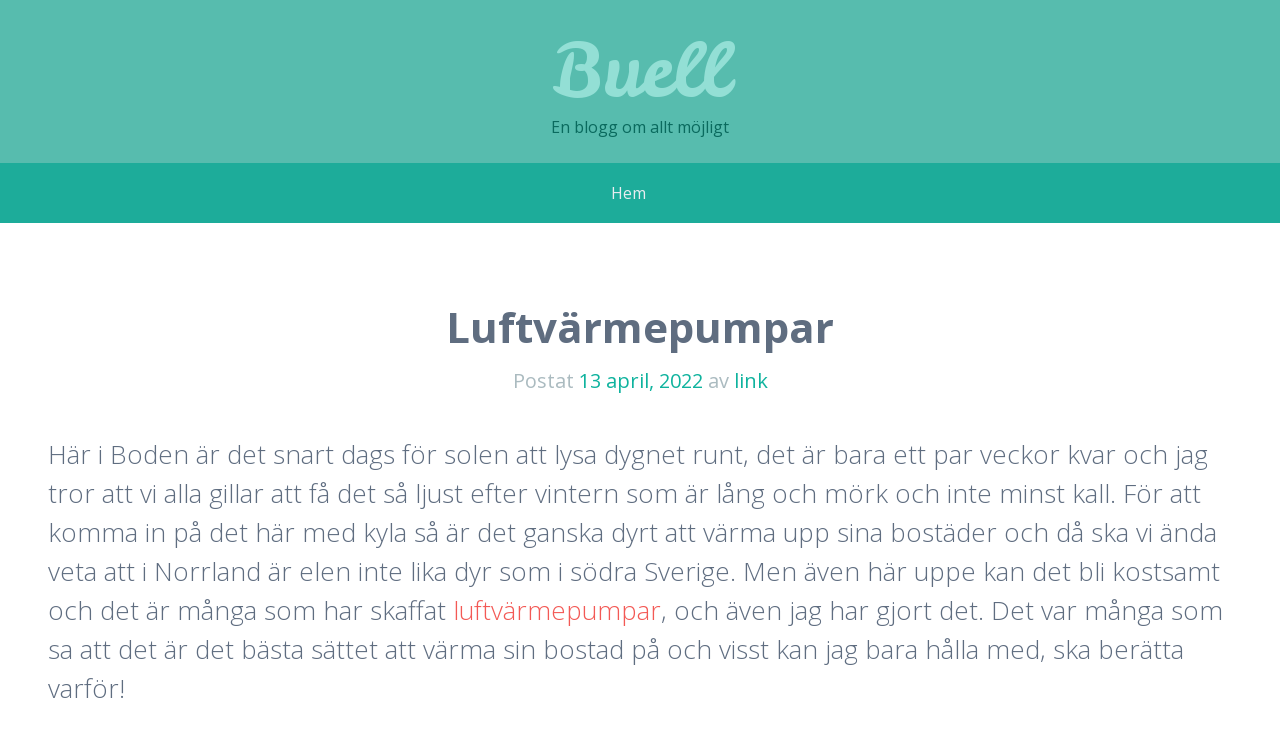

--- FILE ---
content_type: text/html
request_url: https://www.buell.se/luftvarmepumpar/
body_size: 5132
content:
<!DOCTYPE html>
<html lang="sv-SE">
<head>
<meta charset="UTF-8">
<meta name="viewport" content="width=device-width, initial-scale=1">
<link rel="profile" href="http://gmpg.org/xfn/11">
<link rel="pingback" href="https://www.buell.se/xmlrpc.php">

<meta name="robots" content="index, follow, max-image-preview:large, max-snippet:-1, max-video-preview:-1">

	<!-- This site is optimized with the Yoast SEO plugin v19.6.1 - https://yoast.com/wordpress/plugins/seo/ -->
	<title>Luftvärmepumpar - Buell</title>
	<link rel="canonical" href="https://www.buell.se/luftvarmepumpar/">
	<meta property="og:locale" content="sv_SE">
	<meta property="og:type" content="article">
	<meta property="og:title" content="Luftvärmepumpar - Buell">
	<meta property="og:description" content="Här i Boden är det snart dags för solen att lysa dygnet runt, det är bara ett par veckor kvar och jag tror att vi alla gillar att få det så ljust efter vintern som är lång och mörk och inte minst kall. För att komma in på det här med kyla så är det […]">
	<meta property="og:url" content="https://www.buell.se/luftvarmepumpar/">
	<meta property="og:site_name" content="Buell">
	<meta property="article:published_time" content="2022-04-13T10:00:00+00:00">
	<meta name="author" content="link">
	<meta name="twitter:card" content="summary_large_image">
	<meta name="twitter:label1" content="Skriven av">
	<meta name="twitter:data1" content="link">
	<meta name="twitter:label2" content="Beräknad lästid">
	<meta name="twitter:data2" content="2 minuter">
	<script type="application/ld+json" class="yoast-schema-graph">{"@context":"https://schema.org","@graph":[{"@type":"WebPage","@id":"https://www.buell.se/luftvarmepumpar/","url":"https://www.buell.se/luftvarmepumpar/","name":"Luftvärmepumpar - Buell","isPartOf":{"@id":"https://www.buell.se/#website"},"datePublished":"2022-04-13T10:00:00+00:00","dateModified":"2022-04-13T10:00:00+00:00","author":{"@id":"https://www.buell.se/#/schema/person/f93e23c964cb64a5808ecd20bc20c98d"},"breadcrumb":{"@id":"https://www.buell.se/luftvarmepumpar/#breadcrumb"},"inLanguage":"sv-SE","potentialAction":[{"@type":"ReadAction","target":["https://www.buell.se/luftvarmepumpar/"]}]},{"@type":"BreadcrumbList","@id":"https://www.buell.se/luftvarmepumpar/#breadcrumb","itemListElement":[{"@type":"ListItem","position":1,"name":"Hem","item":"https://www.buell.se/"},{"@type":"ListItem","position":2,"name":"Luftvärmepumpar"}]},{"@type":"WebSite","@id":"https://www.buell.se/#website","url":"https://www.buell.se/","name":"Buell","description":"En blogg om allt möjligt","potentialAction":[{"@type":"SearchAction","target":{"@type":"EntryPoint","urlTemplate":"https://www.buell.se/?s={search_term_string}"},"query-input":"required name=search_term_string"}],"inLanguage":"sv-SE"},{"@type":"Person","@id":"https://www.buell.se/#/schema/person/f93e23c964cb64a5808ecd20bc20c98d","name":"link","image":{"@type":"ImageObject","inLanguage":"sv-SE","@id":"https://www.buell.se/#/schema/person/image/","url":"http://0.gravatar.com/avatar/c9313137d6c951a256467cb21bb1cd22?s=96&d=mm&r=g","contentUrl":"http://0.gravatar.com/avatar/c9313137d6c951a256467cb21bb1cd22?s=96&d=mm&r=g","caption":"link"},"url":"https://www.buell.se/author/link/"}]}</script>
	<!-- / Yoast SEO plugin. -->


<link rel="dns-prefetch" href="http://PLACEHOLDER.wpsho">
<link rel="dns-prefetch" href="//fonts.googleapis.com">
<link rel="dns-prefetch" href="//s.w.org">
<link rel="alternate" type="application/rss+xml" title="Buell » Webbflöde" href="https://www.buell.se/feed/">
<link rel="alternate" type="application/rss+xml" title="Buell » kommentarsflöde" href="https://www.buell.se/comments/feed/">
<link rel="alternate" type="application/rss+xml" title="Buell » Luftvärmepumpar kommentarsflöde" href="https://www.buell.se/luftvarmepumpar/feed/">
<link rel="stylesheet" id="wp-block-library-css" href="https://www.buell.se/wp-includes/css/dist/block-library/style.min.css" type="text/css" media="all">
<style id="global-styles-inline-css" type="text/css">
body{--wp--preset--color--black: #000000;--wp--preset--color--cyan-bluish-gray: #abb8c3;--wp--preset--color--white: #ffffff;--wp--preset--color--pale-pink: #f78da7;--wp--preset--color--vivid-red: #cf2e2e;--wp--preset--color--luminous-vivid-orange: #ff6900;--wp--preset--color--luminous-vivid-amber: #fcb900;--wp--preset--color--light-green-cyan: #7bdcb5;--wp--preset--color--vivid-green-cyan: #00d084;--wp--preset--color--pale-cyan-blue: #8ed1fc;--wp--preset--color--vivid-cyan-blue: #0693e3;--wp--preset--color--vivid-purple: #9b51e0;--wp--preset--gradient--vivid-cyan-blue-to-vivid-purple: linear-gradient(135deg,rgba(6,147,227,1) 0%,rgb(155,81,224) 100%);--wp--preset--gradient--light-green-cyan-to-vivid-green-cyan: linear-gradient(135deg,rgb(122,220,180) 0%,rgb(0,208,130) 100%);--wp--preset--gradient--luminous-vivid-amber-to-luminous-vivid-orange: linear-gradient(135deg,rgba(252,185,0,1) 0%,rgba(255,105,0,1) 100%);--wp--preset--gradient--luminous-vivid-orange-to-vivid-red: linear-gradient(135deg,rgba(255,105,0,1) 0%,rgb(207,46,46) 100%);--wp--preset--gradient--very-light-gray-to-cyan-bluish-gray: linear-gradient(135deg,rgb(238,238,238) 0%,rgb(169,184,195) 100%);--wp--preset--gradient--cool-to-warm-spectrum: linear-gradient(135deg,rgb(74,234,220) 0%,rgb(151,120,209) 20%,rgb(207,42,186) 40%,rgb(238,44,130) 60%,rgb(251,105,98) 80%,rgb(254,248,76) 100%);--wp--preset--gradient--blush-light-purple: linear-gradient(135deg,rgb(255,206,236) 0%,rgb(152,150,240) 100%);--wp--preset--gradient--blush-bordeaux: linear-gradient(135deg,rgb(254,205,165) 0%,rgb(254,45,45) 50%,rgb(107,0,62) 100%);--wp--preset--gradient--luminous-dusk: linear-gradient(135deg,rgb(255,203,112) 0%,rgb(199,81,192) 50%,rgb(65,88,208) 100%);--wp--preset--gradient--pale-ocean: linear-gradient(135deg,rgb(255,245,203) 0%,rgb(182,227,212) 50%,rgb(51,167,181) 100%);--wp--preset--gradient--electric-grass: linear-gradient(135deg,rgb(202,248,128) 0%,rgb(113,206,126) 100%);--wp--preset--gradient--midnight: linear-gradient(135deg,rgb(2,3,129) 0%,rgb(40,116,252) 100%);--wp--preset--duotone--dark-grayscale: url('#wp-duotone-dark-grayscale');--wp--preset--duotone--grayscale: url('#wp-duotone-grayscale');--wp--preset--duotone--purple-yellow: url('#wp-duotone-purple-yellow');--wp--preset--duotone--blue-red: url('#wp-duotone-blue-red');--wp--preset--duotone--midnight: url('#wp-duotone-midnight');--wp--preset--duotone--magenta-yellow: url('#wp-duotone-magenta-yellow');--wp--preset--duotone--purple-green: url('#wp-duotone-purple-green');--wp--preset--duotone--blue-orange: url('#wp-duotone-blue-orange');--wp--preset--font-size--small: 13px;--wp--preset--font-size--medium: 20px;--wp--preset--font-size--large: 36px;--wp--preset--font-size--x-large: 42px;}.has-black-color{color: var(--wp--preset--color--black) !important;}.has-cyan-bluish-gray-color{color: var(--wp--preset--color--cyan-bluish-gray) !important;}.has-white-color{color: var(--wp--preset--color--white) !important;}.has-pale-pink-color{color: var(--wp--preset--color--pale-pink) !important;}.has-vivid-red-color{color: var(--wp--preset--color--vivid-red) !important;}.has-luminous-vivid-orange-color{color: var(--wp--preset--color--luminous-vivid-orange) !important;}.has-luminous-vivid-amber-color{color: var(--wp--preset--color--luminous-vivid-amber) !important;}.has-light-green-cyan-color{color: var(--wp--preset--color--light-green-cyan) !important;}.has-vivid-green-cyan-color{color: var(--wp--preset--color--vivid-green-cyan) !important;}.has-pale-cyan-blue-color{color: var(--wp--preset--color--pale-cyan-blue) !important;}.has-vivid-cyan-blue-color{color: var(--wp--preset--color--vivid-cyan-blue) !important;}.has-vivid-purple-color{color: var(--wp--preset--color--vivid-purple) !important;}.has-black-background-color{background-color: var(--wp--preset--color--black) !important;}.has-cyan-bluish-gray-background-color{background-color: var(--wp--preset--color--cyan-bluish-gray) !important;}.has-white-background-color{background-color: var(--wp--preset--color--white) !important;}.has-pale-pink-background-color{background-color: var(--wp--preset--color--pale-pink) !important;}.has-vivid-red-background-color{background-color: var(--wp--preset--color--vivid-red) !important;}.has-luminous-vivid-orange-background-color{background-color: var(--wp--preset--color--luminous-vivid-orange) !important;}.has-luminous-vivid-amber-background-color{background-color: var(--wp--preset--color--luminous-vivid-amber) !important;}.has-light-green-cyan-background-color{background-color: var(--wp--preset--color--light-green-cyan) !important;}.has-vivid-green-cyan-background-color{background-color: var(--wp--preset--color--vivid-green-cyan) !important;}.has-pale-cyan-blue-background-color{background-color: var(--wp--preset--color--pale-cyan-blue) !important;}.has-vivid-cyan-blue-background-color{background-color: var(--wp--preset--color--vivid-cyan-blue) !important;}.has-vivid-purple-background-color{background-color: var(--wp--preset--color--vivid-purple) !important;}.has-black-border-color{border-color: var(--wp--preset--color--black) !important;}.has-cyan-bluish-gray-border-color{border-color: var(--wp--preset--color--cyan-bluish-gray) !important;}.has-white-border-color{border-color: var(--wp--preset--color--white) !important;}.has-pale-pink-border-color{border-color: var(--wp--preset--color--pale-pink) !important;}.has-vivid-red-border-color{border-color: var(--wp--preset--color--vivid-red) !important;}.has-luminous-vivid-orange-border-color{border-color: var(--wp--preset--color--luminous-vivid-orange) !important;}.has-luminous-vivid-amber-border-color{border-color: var(--wp--preset--color--luminous-vivid-amber) !important;}.has-light-green-cyan-border-color{border-color: var(--wp--preset--color--light-green-cyan) !important;}.has-vivid-green-cyan-border-color{border-color: var(--wp--preset--color--vivid-green-cyan) !important;}.has-pale-cyan-blue-border-color{border-color: var(--wp--preset--color--pale-cyan-blue) !important;}.has-vivid-cyan-blue-border-color{border-color: var(--wp--preset--color--vivid-cyan-blue) !important;}.has-vivid-purple-border-color{border-color: var(--wp--preset--color--vivid-purple) !important;}.has-vivid-cyan-blue-to-vivid-purple-gradient-background{background: var(--wp--preset--gradient--vivid-cyan-blue-to-vivid-purple) !important;}.has-light-green-cyan-to-vivid-green-cyan-gradient-background{background: var(--wp--preset--gradient--light-green-cyan-to-vivid-green-cyan) !important;}.has-luminous-vivid-amber-to-luminous-vivid-orange-gradient-background{background: var(--wp--preset--gradient--luminous-vivid-amber-to-luminous-vivid-orange) !important;}.has-luminous-vivid-orange-to-vivid-red-gradient-background{background: var(--wp--preset--gradient--luminous-vivid-orange-to-vivid-red) !important;}.has-very-light-gray-to-cyan-bluish-gray-gradient-background{background: var(--wp--preset--gradient--very-light-gray-to-cyan-bluish-gray) !important;}.has-cool-to-warm-spectrum-gradient-background{background: var(--wp--preset--gradient--cool-to-warm-spectrum) !important;}.has-blush-light-purple-gradient-background{background: var(--wp--preset--gradient--blush-light-purple) !important;}.has-blush-bordeaux-gradient-background{background: var(--wp--preset--gradient--blush-bordeaux) !important;}.has-luminous-dusk-gradient-background{background: var(--wp--preset--gradient--luminous-dusk) !important;}.has-pale-ocean-gradient-background{background: var(--wp--preset--gradient--pale-ocean) !important;}.has-electric-grass-gradient-background{background: var(--wp--preset--gradient--electric-grass) !important;}.has-midnight-gradient-background{background: var(--wp--preset--gradient--midnight) !important;}.has-small-font-size{font-size: var(--wp--preset--font-size--small) !important;}.has-medium-font-size{font-size: var(--wp--preset--font-size--medium) !important;}.has-large-font-size{font-size: var(--wp--preset--font-size--large) !important;}.has-x-large-font-size{font-size: var(--wp--preset--font-size--x-large) !important;}
</style>
<link rel="stylesheet" id="kelly-style-css" href="https://www.buell.se/wp-content/themes/a01/style.css" type="text/css" media="all">
<link rel="stylesheet" id="kelly-fonts-css" href="https://fonts.googleapis.com/css?family=Open+Sans%3A300%2C400%2C700%7CLeckerli+One&subset=latin%2Clatin-ext" type="text/css" media="all">
<link rel="stylesheet" id="genericons-css" href="https://www.buell.se/wp-content/themes/kelly/genericons/genericons.css" type="text/css" media="all">
<link rel="https://api.w.org/" href="https://www.buell.se/wp-json/"><link rel="alternate" type="application/json" href="https://www.buell.se/wp-json/wp/v2/posts/19"><link rel="EditURI" type="application/rsd+xml" title="RSD" href="https://www.buell.se/xmlrpc.php">
<meta name="generator" content="WordPress 6.0.11">
<link rel="shortlink" href="https://www.buell.se/">
<link rel="alternate" type="application/json+oembed" href="https://www.buell.se/wp-json/oembed/1.0/embed">
<link rel="alternate" type="text/xml+oembed" href="https://www.buell.se/wp-json/oembed/1.0/embed">
</head>

<body class="post-template-default single single-post postid-19 single-format-standard">
<div id="page" class="hfeed site">
			<header id="masthead" class="site-header" role="banner">
		<div class="header-background"></div>
		<div class="site-branding">
			<h1 class="site-title"><a href="https://www.buell.se/" rel="home">Buell</a></h1>
			<h2 class="site-description">En blogg om allt möjligt</h2>
		</div>

		<nav id="site-navigation" class="main-navigation" role="navigation">
			<h1 class="menu-toggle">Meny</h1>
			<a class="skip-link screen-reader-text" href="#content">Gå till innehåll</a>

			<div class="nav-menu"><ul>
<li><a href="https://www.buell.se/">Hem</a></li></ul></div>
		</nav><!-- #site-navigation -->
	</header><!-- #masthead -->

	<div id="content" class="site-content">

	<div id="primary" class="content-area">
		<main id="main" class="site-main" role="main">

		
			
<article id="post-19" class="post-19 post type-post status-publish format-standard hentry category-blogg">
		<header class="entry-header">
					<h1 class="entry-title">Luftvärmepumpar</h1>
		
		<div class="entry-meta">
			<span class="posted-on">Postat <a href="https://www.buell.se/luftvarmepumpar/" rel="bookmark"><time class="entry-date published" datetime="2022-04-13T12:00:00+02:00">13 april, 2022</time></a></span><span class="byline"> av <span class="author vcard"><a class="url fn n" href="https://www.buell.se/author/link/">link</a></span></span>		</div><!-- .entry-meta -->
	</header><!-- .entry-header -->

	<div class="entry-content">
		<p>Här i Boden är det snart dags för solen att lysa dygnet runt, det är bara ett par veckor kvar och jag tror att vi alla gillar att få det så ljust efter vintern som är lång och mörk och inte minst kall. För att komma in på det här med kyla så är det ganska dyrt att värma upp sina bostäder och då ska vi ända veta att i Norrland är elen inte lika dyr som i södra Sverige. Men även här uppe kan det bli kostsamt och det är många som har skaffat <a href="https://www.varmepumparboden.se/luftvarmepumpar-boden/" target="_blank" rel="noopener noreferrer">luftvärmepumpar</a>, och även jag har gjort det. Det var många som sa att det är det bästa sättet att värma sin bostad på och visst kan jag bara hålla med, ska berätta varför!  </p>
<p>Det finns många andra fördelar med luftvärmepumpar, men först och främst så är luftvärmepumpar mycket energisnåla och det gör den till ett prisvärt alternativ. Man kan också läsa på internet att de flesta luftvärmepumpar har en livslängd på 20-30 år och det är längre än många andra alternativ. Så om du tittar på dessa ur ett långsiktigt perspektiv så är det ett mycket bra val! En annan fördel är att de flesta modeller idag är mycket tysta, och det gör dem till ett perfekt val för alla slags bostäder då man inte vill störa sina grannar. Nu kostar det en del att köpa den men jag kan säga som så att efter två till tre år så har man sparat in hela kostnaden och sedan kommer man att tjäna pengar. På sommaren kan man använda den som en kylanläggning och det kan vara bra eftersom våra hus kan bli mycket varma om sommaren då de flesta inte har luftkonditionering. Hoppas det här inlägget var spännande för er att läsa, hejdå!</p>
			</div><!-- .entry-content -->

	<footer class="entry-meta">
		
			
			</footer><!-- .entry-meta -->
</article><!-- #post-## -->

				<nav role="navigation" id="nav-below" class="post-navigation">
		<h1 class="screen-reader-text">Inläggsnavigering</h1>

	
		<div class="nav-previous"><a href="https://www.buell.se/det-ar-vart-att-betala-for-flyttstadning/" rel="prev"><span class="meta-nav">←</span> Det är värt att betala för flyttstädning</a></div>		<div class="nav-next"><a href="https://www.buell.se/en-trevligare-kansla-pa-kontoret/" rel="next">En trevligare känsla på kontoret <span class="meta-nav">→</span></a></div>
	
	</nav><!-- #nav-below -->
	
			
		
		</main><!-- #main -->
	</div><!-- #primary -->

	<div id="secondary" class="widget-areas clear" role="complementary">
		<div class="widget-areas-inner">
										<div class="widget-area">
					<aside id="archives-2" class="widget widget_archive"><h1 class="widget-title">Arkiv</h1>
			<ul>
					<li><a href="https://www.buell.se/2025/11/">november 2025</a></li>
	<li><a href="https://www.buell.se/2025/10/">oktober 2025</a></li>
	<li><a href="https://www.buell.se/2025/09/">september 2025</a></li>
	<li><a href="https://www.buell.se/2025/04/">april 2025</a></li>
	<li><a href="https://www.buell.se/2025/03/">mars 2025</a></li>
	<li><a href="https://www.buell.se/2025/02/">februari 2025</a></li>
	<li><a href="https://www.buell.se/2025/01/">januari 2025</a></li>
	<li><a href="https://www.buell.se/2024/12/">december 2024</a></li>
	<li><a href="https://www.buell.se/2024/11/">november 2024</a></li>
	<li><a href="https://www.buell.se/2024/02/">februari 2024</a></li>
	<li><a href="https://www.buell.se/2023/04/">april 2023</a></li>
	<li><a href="https://www.buell.se/2022/04/">april 2022</a></li>
	<li><a href="https://www.buell.se/2019/06/">juni 2019</a></li>
			</ul>

			</aside>				</div>
										<div class="widget-area">
					<aside id="categories-2" class="widget widget_categories"><h1 class="widget-title">Kategorier</h1>
			<ul>
					<li class="cat-item cat-item-1"><a href="https://www.buell.se/category/blogg/">Blogg</a>
</li>
			</ul>

			</aside>				</div>
										<div class="widget-area">
					
		<aside id="recent-posts-2" class="widget widget_recent_entries">
		<h1 class="widget-title">Senaste inläggen</h1>
		<ul>
											<li>
					<a href="https://www.buell.se/korrekt-monterade-och-underhallna-dack/">Korrekt monterade och underhållna däck</a>
									</li>
											<li>
					<a href="https://www.buell.se/professionella-bilder/">Professionella bilder</a>
									</li>
											<li>
					<a href="https://www.buell.se/inredningssnickare-i-kungsbacka/">Inredningssnickare i Kungsbacka</a>
									</li>
											<li>
					<a href="https://www.buell.se/stadfirma-i-gavle/">Städfirma i Gävle</a>
									</li>
											<li>
					<a href="https://www.buell.se/smakfulla-maltider-for-alla-tillfallen/">Smakfulla måltider för alla tillfällen</a>
									</li>
					</ul>

		</aside>				</div>
					</div>
	</div><!-- #secondary -->
	</div><!-- #content -->

	<footer id="colophon" class="site-footer" role="contentinfo">
		<div class="site-info">
						<a href="http://wordpress.org/" rel="generator">Drivs med WordPress</a>
			<span class="sep"> | </span>
			Tema: Kelly av <a href="http://wordpress.com/themes/kelly/" rel="designer">WordPress.com</a>.		</div><!-- .site-info -->
	</footer><!-- #colophon -->
</div><!-- #page -->

<script type="text/javascript" src="https://www.buell.se/wp-content/themes/kelly/js/navigation.js" id="kelly-navigation-js"></script>
<script type="text/javascript" src="https://www.buell.se/wp-content/themes/kelly/js/skip-link-focus-fix.js" id="kelly-skip-link-focus-fix-js"></script>

</body>
</html>


--- FILE ---
content_type: text/css
request_url: https://www.buell.se/wp-includes/css/dist/block-library/style.min.css
body_size: 11749
content:
@charset "UTF-8";
.wp-block-archives-dropdown label {display: block;}
.wp-block-avatar.aligncenter {text-align: center;}
.wp-block-audio {margin: 0 0 1em;}
.wp-block-audio figcaption {margin-top: .5em;margin-bottom: 1em;}
.wp-block-audio audio {width: 100%;min-width: 300px;}
.wp-block-button__link {color: #fff;background-color: #32373c;border-radius: 9999px;box-shadow: none;cursor: pointer;display: inline-block;font-size: 1.125em;padding: calc(.667em + 2px) calc(1.333em + 2px);text-align: center;text-decoration: none;word-break: break-word;box-sizing: border-box;}
.wp-block-button__link:active, .wp-block-button__link:focus, .wp-block-button__link:hover, .wp-block-button__link:visited {color: #fff;}
.wp-block-button__link.aligncenter {text-align: center;}
.wp-block-button__link.alignright {text-align: right;}
.wp-block-buttons>.wp-block-button.has-custom-width {max-width: none;}
.wp-block-buttons>.wp-block-button.has-custom-width .wp-block-button__link {width: 100%;}
.wp-block-buttons>.wp-block-button.has-custom-font-size .wp-block-button__link {font-size: inherit;}
.wp-block-buttons>.wp-block-button.wp-block-button__width-25 {width: calc(25% - var(--wp--style--block-gap,.5em) * .75);}
.wp-block-buttons>.wp-block-button.wp-block-button__width-50 {width: calc(50% - var(--wp--style--block-gap,.5em) * .5);}
.wp-block-buttons>.wp-block-button.wp-block-button__width-75 {width: calc(75% - var(--wp--style--block-gap,.5em) * .25);}
.wp-block-buttons>.wp-block-button.wp-block-button__width-100 {width: 100%;flex-basis: 100%;}
.wp-block-buttons.is-vertical>.wp-block-button.wp-block-button__width-25 {width: 25%;}
.wp-block-buttons.is-vertical>.wp-block-button.wp-block-button__width-50 {width: 50%;}
.wp-block-buttons.is-vertical>.wp-block-button.wp-block-button__width-75 {width: 75%;}
.wp-block-button.is-style-squared, .wp-block-button__link.wp-block-button.is-style-squared {border-radius: 0;}
.wp-block-button.no-border-radius, .wp-block-button__link.no-border-radius {border-radius: 0 !important;}
.is-style-outline>:where(.wp-block-button__link), :where(.wp-block-button__link).is-style-outline {border: 2px solid;padding: .667em 1.333em;}
.is-style-outline>.wp-block-button__link:not(.has-text-color), .wp-block-button__link.is-style-outline:not(.has-text-color) {color: currentColor;}
.is-style-outline>.wp-block-button__link:not(.has-background), .wp-block-button__link.is-style-outline:not(.has-background) {background-color: transparent;}
.wp-block-buttons.is-vertical {flex-direction: column;}
.wp-block-buttons.is-vertical>.wp-block-button:last-child {margin-bottom: 0;}
.wp-block-buttons>.wp-block-button {display: inline-block;margin: 0;}
.wp-block-buttons.is-content-justification-left {justify-content: flex-start;}
.wp-block-buttons.is-content-justification-left.is-vertical {align-items: flex-start;}
.wp-block-buttons.is-content-justification-center {justify-content: center;}
.wp-block-buttons.is-content-justification-center.is-vertical {align-items: center;}
.wp-block-buttons.is-content-justification-right {justify-content: flex-end;}
.wp-block-buttons.is-content-justification-right.is-vertical {align-items: flex-end;}
.wp-block-buttons.is-content-justification-space-between {justify-content: space-between;}
.wp-block-buttons.aligncenter {text-align: center;}
.wp-block-buttons:not(.is-content-justification-space-between, .is-content-justification-right, .is-content-justification-left, .is-content-justification-center) .wp-block-button.aligncenter {margin-left: auto;margin-right: auto;width: 100%;}
.wp-block-button.aligncenter, .wp-block-calendar {text-align: center;}
.wp-block-calendar tbody td, .wp-block-calendar th {padding: .25em;border: 1px solid #ddd;}
.wp-block-calendar tfoot td {border: none;}
.wp-block-calendar table {width: 100%;border-collapse: collapse;}
.wp-block-calendar table th {font-weight: 400;background: #ddd;}
.wp-block-calendar a {text-decoration: underline;}
.wp-block-calendar table caption, .wp-block-calendar table tbody {color: #40464d;}
.wp-block-categories.alignleft {margin-right: 2em;}
.wp-block-categories.alignright {margin-left: 2em;}
.wp-block-code code {display: block;font-family: inherit;overflow-wrap: break-word;white-space: pre-wrap;}
.wp-block-columns {display: flex;margin-bottom: 1.75em;box-sizing: border-box;flex-wrap: wrap !important;align-items: normal !important;}
@media (min-width:782px) {.wp-block-columns {flex-wrap: nowrap !important;}}
.wp-block-columns.are-vertically-aligned-top {align-items: flex-start;}
.wp-block-columns.are-vertically-aligned-center {align-items: center;}
.wp-block-columns.are-vertically-aligned-bottom {align-items: flex-end;}
@media (max-width:781px) {.wp-block-columns:not(.is-not-stacked-on-mobile)>.wp-block-column {flex-basis: 100% !important;}}
@media (min-width:782px) {.wp-block-columns:not(.is-not-stacked-on-mobile)>.wp-block-column {flex-basis: 0;flex-grow: 1;}
	.wp-block-columns:not(.is-not-stacked-on-mobile)>.wp-block-column[style*=flex-basis] {flex-grow: 0;}}
.wp-block-columns.is-not-stacked-on-mobile {flex-wrap: nowrap !important;}
.wp-block-columns.is-not-stacked-on-mobile>.wp-block-column {flex-basis: 0;flex-grow: 1;}
.wp-block-columns.is-not-stacked-on-mobile>.wp-block-column[style*=flex-basis] {flex-grow: 0;}
:where(.wp-block-columns.has-background) {padding: 1.25em 2.375em;}
.wp-block-column {flex-grow: 1;min-width: 0;word-break: break-word;overflow-wrap: break-word;}
.wp-block-column.is-vertically-aligned-top {align-self: flex-start;}
.wp-block-column.is-vertically-aligned-center {align-self: center;}
.wp-block-column.is-vertically-aligned-bottom {align-self: flex-end;}
.wp-block-column.is-vertically-aligned-bottom, .wp-block-column.is-vertically-aligned-center, .wp-block-column.is-vertically-aligned-top {width: 100%;}
.wp-block-comments-pagination>.wp-block-comments-pagination-next, .wp-block-comments-pagination>.wp-block-comments-pagination-numbers, .wp-block-comments-pagination>.wp-block-comments-pagination-previous {margin-right: .5em;margin-bottom: .5em;}
.wp-block-comments-pagination>.wp-block-comments-pagination-next:last-child, .wp-block-comments-pagination>.wp-block-comments-pagination-numbers:last-child, .wp-block-comments-pagination>.wp-block-comments-pagination-previous:last-child {margin-right: 0;}
.wp-block-comments-pagination .wp-block-comments-pagination-previous-arrow {margin-right: 1ch;display: inline-block;}
.wp-block-comments-pagination .wp-block-comments-pagination-previous-arrow:not(.is-arrow-chevron) {transform: scaleX(1);}
.wp-block-comments-pagination .wp-block-comments-pagination-next-arrow {margin-left: 1ch;display: inline-block;}
.wp-block-comments-pagination .wp-block-comments-pagination-next-arrow:not(.is-arrow-chevron) {transform: scaleX(1);}
.wp-block-comments-pagination.aligncenter {justify-content: center;}
.wp-block-comment-template {margin-bottom: 0;max-width: 100%;list-style: none;padding: 0;}
.wp-block-comment-template li {clear: both;}
.wp-block-comment-template ol {margin-bottom: 0;max-width: 100%;list-style: none;padding-left: 2rem;}
.wp-block-cover, .wp-block-cover-image {position: relative;background-size: cover;background-position: 50%;min-height: 430px;width: 100%;display: flex;justify-content: center;align-items: center;padding: 1em;box-sizing: border-box;}
.wp-block-cover-image.has-parallax, .wp-block-cover.has-parallax {background-attachment: fixed;}
@supports (-webkit-touch-callout:inherit) {.wp-block-cover-image.has-parallax, .wp-block-cover.has-parallax {background-attachment: scroll;}}
@media (prefers-reduced-motion:reduce) {.wp-block-cover-image.has-parallax, .wp-block-cover.has-parallax {background-attachment: scroll;}}
.wp-block-cover-image.is-repeated, .wp-block-cover.is-repeated {background-repeat: repeat;background-size: auto;}
.wp-block-cover-image.has-background-dim:not([class*=-background-color]), .wp-block-cover-image .has-background-dim:not([class*=-background-color]), .wp-block-cover.has-background-dim:not([class*=-background-color]), .wp-block-cover .has-background-dim:not([class*=-background-color]) {background-color: #000;}
.wp-block-cover-image .has-background-dim.has-background-gradient, .wp-block-cover .has-background-dim.has-background-gradient {background-color: transparent;}
.wp-block-cover-image.has-background-dim:before, .wp-block-cover.has-background-dim:before {content: "";background-color: inherit;}
.wp-block-cover-image.has-background-dim:not(.has-background-gradient):before, .wp-block-cover-image .wp-block-cover__background, .wp-block-cover-image .wp-block-cover__gradient-background, .wp-block-cover.has-background-dim:not(.has-background-gradient):before, .wp-block-cover .wp-block-cover__background, .wp-block-cover .wp-block-cover__gradient-background {position: absolute;top: 0;left: 0;bottom: 0;right: 0;z-index: 1;opacity: .5;}
.wp-block-cover-image.has-background-dim.has-background-dim-10 .wp-block-cover__background, .wp-block-cover-image.has-background-dim.has-background-dim-10 .wp-block-cover__gradient-background, .wp-block-cover-image.has-background-dim.has-background-dim-10:not(.has-background-gradient):before, .wp-block-cover.has-background-dim.has-background-dim-10 .wp-block-cover__background, .wp-block-cover.has-background-dim.has-background-dim-10 .wp-block-cover__gradient-background, .wp-block-cover.has-background-dim.has-background-dim-10:not(.has-background-gradient):before {opacity: .1;}
.wp-block-cover-image.has-background-dim.has-background-dim-20 .wp-block-cover__background, .wp-block-cover-image.has-background-dim.has-background-dim-20 .wp-block-cover__gradient-background, .wp-block-cover-image.has-background-dim.has-background-dim-20:not(.has-background-gradient):before, .wp-block-cover.has-background-dim.has-background-dim-20 .wp-block-cover__background, .wp-block-cover.has-background-dim.has-background-dim-20 .wp-block-cover__gradient-background, .wp-block-cover.has-background-dim.has-background-dim-20:not(.has-background-gradient):before {opacity: .2;}
.wp-block-cover-image.has-background-dim.has-background-dim-30 .wp-block-cover__background, .wp-block-cover-image.has-background-dim.has-background-dim-30 .wp-block-cover__gradient-background, .wp-block-cover-image.has-background-dim.has-background-dim-30:not(.has-background-gradient):before, .wp-block-cover.has-background-dim.has-background-dim-30 .wp-block-cover__background, .wp-block-cover.has-background-dim.has-background-dim-30 .wp-block-cover__gradient-background, .wp-block-cover.has-background-dim.has-background-dim-30:not(.has-background-gradient):before {opacity: .3;}
.wp-block-cover-image.has-background-dim.has-background-dim-40 .wp-block-cover__background, .wp-block-cover-image.has-background-dim.has-background-dim-40 .wp-block-cover__gradient-background, .wp-block-cover-image.has-background-dim.has-background-dim-40:not(.has-background-gradient):before, .wp-block-cover.has-background-dim.has-background-dim-40 .wp-block-cover__background, .wp-block-cover.has-background-dim.has-background-dim-40 .wp-block-cover__gradient-background, .wp-block-cover.has-background-dim.has-background-dim-40:not(.has-background-gradient):before {opacity: .4;}
.wp-block-cover-image.has-background-dim.has-background-dim-50 .wp-block-cover__background, .wp-block-cover-image.has-background-dim.has-background-dim-50 .wp-block-cover__gradient-background, .wp-block-cover-image.has-background-dim.has-background-dim-50:not(.has-background-gradient):before, .wp-block-cover.has-background-dim.has-background-dim-50 .wp-block-cover__background, .wp-block-cover.has-background-dim.has-background-dim-50 .wp-block-cover__gradient-background, .wp-block-cover.has-background-dim.has-background-dim-50:not(.has-background-gradient):before {opacity: .5;}
.wp-block-cover-image.has-background-dim.has-background-dim-60 .wp-block-cover__background, .wp-block-cover-image.has-background-dim.has-background-dim-60 .wp-block-cover__gradient-background, .wp-block-cover-image.has-background-dim.has-background-dim-60:not(.has-background-gradient):before, .wp-block-cover.has-background-dim.has-background-dim-60 .wp-block-cover__background, .wp-block-cover.has-background-dim.has-background-dim-60 .wp-block-cover__gradient-background, .wp-block-cover.has-background-dim.has-background-dim-60:not(.has-background-gradient):before {opacity: .6;}
.wp-block-cover-image.has-background-dim.has-background-dim-70 .wp-block-cover__background, .wp-block-cover-image.has-background-dim.has-background-dim-70 .wp-block-cover__gradient-background, .wp-block-cover-image.has-background-dim.has-background-dim-70:not(.has-background-gradient):before, .wp-block-cover.has-background-dim.has-background-dim-70 .wp-block-cover__background, .wp-block-cover.has-background-dim.has-background-dim-70 .wp-block-cover__gradient-background, .wp-block-cover.has-background-dim.has-background-dim-70:not(.has-background-gradient):before {opacity: .7;}
.wp-block-cover-image.has-background-dim.has-background-dim-80 .wp-block-cover__background, .wp-block-cover-image.has-background-dim.has-background-dim-80 .wp-block-cover__gradient-background, .wp-block-cover-image.has-background-dim.has-background-dim-80:not(.has-background-gradient):before, .wp-block-cover.has-background-dim.has-background-dim-80 .wp-block-cover__background, .wp-block-cover.has-background-dim.has-background-dim-80 .wp-block-cover__gradient-background, .wp-block-cover.has-background-dim.has-background-dim-80:not(.has-background-gradient):before {opacity: .8;}
.wp-block-cover-image.has-background-dim.has-background-dim-90 .wp-block-cover__background, .wp-block-cover-image.has-background-dim.has-background-dim-90 .wp-block-cover__gradient-background, .wp-block-cover-image.has-background-dim.has-background-dim-90:not(.has-background-gradient):before, .wp-block-cover.has-background-dim.has-background-dim-90 .wp-block-cover__background, .wp-block-cover.has-background-dim.has-background-dim-90 .wp-block-cover__gradient-background, .wp-block-cover.has-background-dim.has-background-dim-90:not(.has-background-gradient):before {opacity: .9;}
.wp-block-cover-image.has-background-dim.has-background-dim-100 .wp-block-cover__background, .wp-block-cover-image.has-background-dim.has-background-dim-100 .wp-block-cover__gradient-background, .wp-block-cover-image.has-background-dim.has-background-dim-100:not(.has-background-gradient):before, .wp-block-cover.has-background-dim.has-background-dim-100 .wp-block-cover__background, .wp-block-cover.has-background-dim.has-background-dim-100 .wp-block-cover__gradient-background, .wp-block-cover.has-background-dim.has-background-dim-100:not(.has-background-gradient):before {opacity: 1;}
.wp-block-cover-image .wp-block-cover__background.has-background-dim.has-background-dim-0, .wp-block-cover-image .wp-block-cover__gradient-background.has-background-dim.has-background-dim-0, .wp-block-cover .wp-block-cover__background.has-background-dim.has-background-dim-0, .wp-block-cover .wp-block-cover__gradient-background.has-background-dim.has-background-dim-0 {opacity: 0;}
.wp-block-cover-image .wp-block-cover__background.has-background-dim.has-background-dim-10, .wp-block-cover-image .wp-block-cover__gradient-background.has-background-dim.has-background-dim-10, .wp-block-cover .wp-block-cover__background.has-background-dim.has-background-dim-10, .wp-block-cover .wp-block-cover__gradient-background.has-background-dim.has-background-dim-10 {opacity: .1;}
.wp-block-cover-image .wp-block-cover__background.has-background-dim.has-background-dim-20, .wp-block-cover-image .wp-block-cover__gradient-background.has-background-dim.has-background-dim-20, .wp-block-cover .wp-block-cover__background.has-background-dim.has-background-dim-20, .wp-block-cover .wp-block-cover__gradient-background.has-background-dim.has-background-dim-20 {opacity: .2;}
.wp-block-cover-image .wp-block-cover__background.has-background-dim.has-background-dim-30, .wp-block-cover-image .wp-block-cover__gradient-background.has-background-dim.has-background-dim-30, .wp-block-cover .wp-block-cover__background.has-background-dim.has-background-dim-30, .wp-block-cover .wp-block-cover__gradient-background.has-background-dim.has-background-dim-30 {opacity: .3;}
.wp-block-cover-image .wp-block-cover__background.has-background-dim.has-background-dim-40, .wp-block-cover-image .wp-block-cover__gradient-background.has-background-dim.has-background-dim-40, .wp-block-cover .wp-block-cover__background.has-background-dim.has-background-dim-40, .wp-block-cover .wp-block-cover__gradient-background.has-background-dim.has-background-dim-40 {opacity: .4;}
.wp-block-cover-image .wp-block-cover__background.has-background-dim.has-background-dim-50, .wp-block-cover-image .wp-block-cover__gradient-background.has-background-dim.has-background-dim-50, .wp-block-cover .wp-block-cover__background.has-background-dim.has-background-dim-50, .wp-block-cover .wp-block-cover__gradient-background.has-background-dim.has-background-dim-50 {opacity: .5;}
.wp-block-cover-image .wp-block-cover__background.has-background-dim.has-background-dim-60, .wp-block-cover-image .wp-block-cover__gradient-background.has-background-dim.has-background-dim-60, .wp-block-cover .wp-block-cover__background.has-background-dim.has-background-dim-60, .wp-block-cover .wp-block-cover__gradient-background.has-background-dim.has-background-dim-60 {opacity: .6;}
.wp-block-cover-image .wp-block-cover__background.has-background-dim.has-background-dim-70, .wp-block-cover-image .wp-block-cover__gradient-background.has-background-dim.has-background-dim-70, .wp-block-cover .wp-block-cover__background.has-background-dim.has-background-dim-70, .wp-block-cover .wp-block-cover__gradient-background.has-background-dim.has-background-dim-70 {opacity: .7;}
.wp-block-cover-image .wp-block-cover__background.has-background-dim.has-background-dim-80, .wp-block-cover-image .wp-block-cover__gradient-background.has-background-dim.has-background-dim-80, .wp-block-cover .wp-block-cover__background.has-background-dim.has-background-dim-80, .wp-block-cover .wp-block-cover__gradient-background.has-background-dim.has-background-dim-80 {opacity: .8;}
.wp-block-cover-image .wp-block-cover__background.has-background-dim.has-background-dim-90, .wp-block-cover-image .wp-block-cover__gradient-background.has-background-dim.has-background-dim-90, .wp-block-cover .wp-block-cover__background.has-background-dim.has-background-dim-90, .wp-block-cover .wp-block-cover__gradient-background.has-background-dim.has-background-dim-90 {opacity: .9;}
.wp-block-cover-image .wp-block-cover__background.has-background-dim.has-background-dim-100, .wp-block-cover-image .wp-block-cover__gradient-background.has-background-dim.has-background-dim-100, .wp-block-cover .wp-block-cover__background.has-background-dim.has-background-dim-100, .wp-block-cover .wp-block-cover__gradient-background.has-background-dim.has-background-dim-100 {opacity: 1;}
.wp-block-cover-image .block-library-cover__padding-visualizer, .wp-block-cover .block-library-cover__padding-visualizer {z-index: 2;}
.wp-block-cover-image.alignleft, .wp-block-cover-image.alignright, .wp-block-cover.alignleft, .wp-block-cover.alignright {max-width: 420px;width: 100%;}
.wp-block-cover-image:after, .wp-block-cover:after {display: block;content: "";font-size: 0;min-height: inherit;}
@supports (position:sticky) {.wp-block-cover-image:after, .wp-block-cover:after {content: none;}}
.wp-block-cover-image.aligncenter, .wp-block-cover-image.alignleft, .wp-block-cover-image.alignright, .wp-block-cover.aligncenter, .wp-block-cover.alignleft, .wp-block-cover.alignright {display: flex;}
.wp-block-cover-image .wp-block-cover__inner-container, .wp-block-cover .wp-block-cover__inner-container {width: 100%;z-index: 1;color: #fff;}
.wp-block-cover-image.is-light .wp-block-cover__inner-container, .wp-block-cover.is-light .wp-block-cover__inner-container {color: #000;}
.wp-block-cover-image h1:not(.has-text-color), .wp-block-cover-image h2:not(.has-text-color), .wp-block-cover-image h3:not(.has-text-color), .wp-block-cover-image h4:not(.has-text-color), .wp-block-cover-image h5:not(.has-text-color), .wp-block-cover-image h6:not(.has-text-color), .wp-block-cover-image p:not(.has-text-color), .wp-block-cover h1:not(.has-text-color), .wp-block-cover h2:not(.has-text-color), .wp-block-cover h3:not(.has-text-color), .wp-block-cover h4:not(.has-text-color), .wp-block-cover h5:not(.has-text-color), .wp-block-cover h6:not(.has-text-color), .wp-block-cover p:not(.has-text-color) {color: inherit;}
.wp-block-cover-image.is-position-top-left, .wp-block-cover.is-position-top-left {align-items: flex-start;justify-content: flex-start;}
.wp-block-cover-image.is-position-top-center, .wp-block-cover.is-position-top-center {align-items: flex-start;justify-content: center;}
.wp-block-cover-image.is-position-top-right, .wp-block-cover.is-position-top-right {align-items: flex-start;justify-content: flex-end;}
.wp-block-cover-image.is-position-center-left, .wp-block-cover.is-position-center-left {align-items: center;justify-content: flex-start;}
.wp-block-cover-image.is-position-center-center, .wp-block-cover.is-position-center-center {align-items: center;justify-content: center;}
.wp-block-cover-image.is-position-center-right, .wp-block-cover.is-position-center-right {align-items: center;justify-content: flex-end;}
.wp-block-cover-image.is-position-bottom-left, .wp-block-cover.is-position-bottom-left {align-items: flex-end;justify-content: flex-start;}
.wp-block-cover-image.is-position-bottom-center, .wp-block-cover.is-position-bottom-center {align-items: flex-end;justify-content: center;}
.wp-block-cover-image.is-position-bottom-right, .wp-block-cover.is-position-bottom-right {align-items: flex-end;justify-content: flex-end;}
.wp-block-cover-image.has-custom-content-position.has-custom-content-position .wp-block-cover__inner-container, .wp-block-cover.has-custom-content-position.has-custom-content-position .wp-block-cover__inner-container {margin: 0;width: auto;}
.wp-block-cover-image img.wp-block-cover__image-background, .wp-block-cover-image video.wp-block-cover__video-background, .wp-block-cover img.wp-block-cover__image-background, .wp-block-cover video.wp-block-cover__video-background {position: absolute;top: 0;left: 0;right: 0;bottom: 0;margin: 0;padding: 0;width: 100%;height: 100%;max-width: none;max-height: none;-o-object-fit: cover;object-fit: cover;outline: none;border: none;box-shadow: none;}
.wp-block-cover__image-background, .wp-block-cover__video-background {z-index: 0;}
.wp-block-cover-image-text, .wp-block-cover-image-text a, .wp-block-cover-image-text a:active, .wp-block-cover-image-text a:focus, .wp-block-cover-image-text a:hover, .wp-block-cover-text, .wp-block-cover-text a, .wp-block-cover-text a:active, .wp-block-cover-text a:focus, .wp-block-cover-text a:hover, section.wp-block-cover-image h2, section.wp-block-cover-image h2 a, section.wp-block-cover-image h2 a:active, section.wp-block-cover-image h2 a:focus, section.wp-block-cover-image h2 a:hover {color: #fff;}
.wp-block-cover-image .wp-block-cover.has-left-content {justify-content: flex-start;}
.wp-block-cover-image .wp-block-cover.has-right-content {justify-content: flex-end;}
.wp-block-cover-image.has-left-content .wp-block-cover-image-text, .wp-block-cover.has-left-content .wp-block-cover-text, section.wp-block-cover-image.has-left-content>h2 {margin-left: 0;text-align: left;}
.wp-block-cover-image.has-right-content .wp-block-cover-image-text, .wp-block-cover.has-right-content .wp-block-cover-text, section.wp-block-cover-image.has-right-content>h2 {margin-right: 0;text-align: right;}
.wp-block-cover-image .wp-block-cover-image-text, .wp-block-cover .wp-block-cover-text, section.wp-block-cover-image>h2 {font-size: 2em;line-height: 1.25;z-index: 1;margin-bottom: 0;max-width: 840px;padding: .44em;text-align: center;}
.wp-block-embed.alignleft, .wp-block-embed.alignright, .wp-block[data-align=left]>[data-type="core/embed"], .wp-block[data-align=right]>[data-type="core/embed"] {max-width: 360px;width: 100%;}
.wp-block-embed.alignleft .wp-block-embed__wrapper, .wp-block-embed.alignright .wp-block-embed__wrapper, .wp-block[data-align=left]>[data-type="core/embed"] .wp-block-embed__wrapper, .wp-block[data-align=right]>[data-type="core/embed"] .wp-block-embed__wrapper {min-width: 280px;}
.wp-block-cover .wp-block-embed {min-width: 320px;min-height: 240px;}
.wp-block-embed {margin: 0 0 1em;overflow-wrap: break-word;}
.wp-block-embed figcaption {margin-top: .5em;margin-bottom: 1em;}
.wp-block-embed iframe {max-width: 100%;}
.wp-block-embed__wrapper {position: relative;}
.wp-embed-responsive .wp-has-aspect-ratio .wp-block-embed__wrapper:before {content: "";display: block;padding-top: 50%;}
.wp-embed-responsive .wp-has-aspect-ratio iframe {position: absolute;top: 0;right: 0;bottom: 0;left: 0;height: 100%;width: 100%;}
.wp-embed-responsive .wp-embed-aspect-21-9 .wp-block-embed__wrapper:before {padding-top: 42.85%;}
.wp-embed-responsive .wp-embed-aspect-18-9 .wp-block-embed__wrapper:before {padding-top: 50%;}
.wp-embed-responsive .wp-embed-aspect-16-9 .wp-block-embed__wrapper:before {padding-top: 56.25%;}
.wp-embed-responsive .wp-embed-aspect-4-3 .wp-block-embed__wrapper:before {padding-top: 75%;}
.wp-embed-responsive .wp-embed-aspect-1-1 .wp-block-embed__wrapper:before {padding-top: 100%;}
.wp-embed-responsive .wp-embed-aspect-9-16 .wp-block-embed__wrapper:before {padding-top: 177.77%;}
.wp-embed-responsive .wp-embed-aspect-1-2 .wp-block-embed__wrapper:before {padding-top: 200%;}
.wp-block-file {margin-bottom: 1.5em;}
.wp-block-file.aligncenter {text-align: center;}
.wp-block-file.alignright {text-align: right;}
.wp-block-file .wp-block-file__embed {margin-bottom: 1em;}
.wp-block-file .wp-block-file__button {background: #32373c;border-radius: 2em;color: #fff;font-size: .8em;padding: .5em 1em;}
.wp-block-file a.wp-block-file__button {text-decoration: none;}
.wp-block-file a.wp-block-file__button:active, .wp-block-file a.wp-block-file__button:focus, .wp-block-file a.wp-block-file__button:hover, .wp-block-file a.wp-block-file__button:visited {box-shadow: none;color: #fff;opacity: .85;text-decoration: none;}
.wp-block-file *+.wp-block-file__button {margin-left: .75em;}
.blocks-gallery-grid:not(.has-nested-images), .wp-block-gallery:not(.has-nested-images) {display: flex;flex-wrap: wrap;list-style-type: none;padding: 0;margin: 0;}
.blocks-gallery-grid:not(.has-nested-images) .blocks-gallery-image, .blocks-gallery-grid:not(.has-nested-images) .blocks-gallery-item, .wp-block-gallery:not(.has-nested-images) .blocks-gallery-image, .wp-block-gallery:not(.has-nested-images) .blocks-gallery-item {margin: 0 1em 1em 0;display: flex;flex-grow: 1;flex-direction: column;justify-content: center;position: relative;width: calc(50% - 1em);}
.blocks-gallery-grid:not(.has-nested-images) .blocks-gallery-image:nth-of-type(2n), .blocks-gallery-grid:not(.has-nested-images) .blocks-gallery-item:nth-of-type(2n), .wp-block-gallery:not(.has-nested-images) .blocks-gallery-image:nth-of-type(2n), .wp-block-gallery:not(.has-nested-images) .blocks-gallery-item:nth-of-type(2n) {margin-right: 0;}
.blocks-gallery-grid:not(.has-nested-images) .blocks-gallery-image figure, .blocks-gallery-grid:not(.has-nested-images) .blocks-gallery-item figure, .wp-block-gallery:not(.has-nested-images) .blocks-gallery-image figure, .wp-block-gallery:not(.has-nested-images) .blocks-gallery-item figure {margin: 0;height: 100%;display: flex;align-items: flex-end;justify-content: flex-start;}
.blocks-gallery-grid:not(.has-nested-images) .blocks-gallery-image img, .blocks-gallery-grid:not(.has-nested-images) .blocks-gallery-item img, .wp-block-gallery:not(.has-nested-images) .blocks-gallery-image img, .wp-block-gallery:not(.has-nested-images) .blocks-gallery-item img {display: block;max-width: 100%;height: auto;width: auto;}
.blocks-gallery-grid:not(.has-nested-images) .blocks-gallery-image figcaption, .blocks-gallery-grid:not(.has-nested-images) .blocks-gallery-item figcaption, .wp-block-gallery:not(.has-nested-images) .blocks-gallery-image figcaption, .wp-block-gallery:not(.has-nested-images) .blocks-gallery-item figcaption {position: absolute;bottom: 0;width: 100%;max-height: 100%;overflow: auto;padding: 3em .77em .7em;color: #fff;text-align: center;font-size: .8em;background: linear-gradient(0deg,rgba(0,0,0,.7),rgba(0,0,0,.3) 70%,transparent);box-sizing: border-box;margin: 0;z-index: 2;}
.blocks-gallery-grid:not(.has-nested-images) .blocks-gallery-image figcaption img, .blocks-gallery-grid:not(.has-nested-images) .blocks-gallery-item figcaption img, .wp-block-gallery:not(.has-nested-images) .blocks-gallery-image figcaption img, .wp-block-gallery:not(.has-nested-images) .blocks-gallery-item figcaption img {display: inline;}
.blocks-gallery-grid:not(.has-nested-images) figcaption, .wp-block-gallery:not(.has-nested-images) figcaption {flex-grow: 1;}
.blocks-gallery-grid:not(.has-nested-images).is-cropped .blocks-gallery-image a, .blocks-gallery-grid:not(.has-nested-images).is-cropped .blocks-gallery-image img, .blocks-gallery-grid:not(.has-nested-images).is-cropped .blocks-gallery-item a, .blocks-gallery-grid:not(.has-nested-images).is-cropped .blocks-gallery-item img, .wp-block-gallery:not(.has-nested-images).is-cropped .blocks-gallery-image a, .wp-block-gallery:not(.has-nested-images).is-cropped .blocks-gallery-image img, .wp-block-gallery:not(.has-nested-images).is-cropped .blocks-gallery-item a, .wp-block-gallery:not(.has-nested-images).is-cropped .blocks-gallery-item img {width: 100%;height: 100%;flex: 1;-o-object-fit: cover;object-fit: cover;}
.blocks-gallery-grid:not(.has-nested-images).columns-1 .blocks-gallery-image, .blocks-gallery-grid:not(.has-nested-images).columns-1 .blocks-gallery-item, .wp-block-gallery:not(.has-nested-images).columns-1 .blocks-gallery-image, .wp-block-gallery:not(.has-nested-images).columns-1 .blocks-gallery-item {width: 100%;margin-right: 0;}
@media (min-width:600px) {.blocks-gallery-grid:not(.has-nested-images).columns-3 .blocks-gallery-image, .blocks-gallery-grid:not(.has-nested-images).columns-3 .blocks-gallery-item, .wp-block-gallery:not(.has-nested-images).columns-3 .blocks-gallery-image, .wp-block-gallery:not(.has-nested-images).columns-3 .blocks-gallery-item {width: calc(33.33333% - .66667em);margin-right: 1em;}
	.blocks-gallery-grid:not(.has-nested-images).columns-4 .blocks-gallery-image, .blocks-gallery-grid:not(.has-nested-images).columns-4 .blocks-gallery-item, .wp-block-gallery:not(.has-nested-images).columns-4 .blocks-gallery-image, .wp-block-gallery:not(.has-nested-images).columns-4 .blocks-gallery-item {width: calc(25% - .75em);margin-right: 1em;}
	.blocks-gallery-grid:not(.has-nested-images).columns-5 .blocks-gallery-image, .blocks-gallery-grid:not(.has-nested-images).columns-5 .blocks-gallery-item, .wp-block-gallery:not(.has-nested-images).columns-5 .blocks-gallery-image, .wp-block-gallery:not(.has-nested-images).columns-5 .blocks-gallery-item {width: calc(20% - .8em);margin-right: 1em;}
	.blocks-gallery-grid:not(.has-nested-images).columns-6 .blocks-gallery-image, .blocks-gallery-grid:not(.has-nested-images).columns-6 .blocks-gallery-item, .wp-block-gallery:not(.has-nested-images).columns-6 .blocks-gallery-image, .wp-block-gallery:not(.has-nested-images).columns-6 .blocks-gallery-item {width: calc(16.66667% - .83333em);margin-right: 1em;}
	.blocks-gallery-grid:not(.has-nested-images).columns-7 .blocks-gallery-image, .blocks-gallery-grid:not(.has-nested-images).columns-7 .blocks-gallery-item, .wp-block-gallery:not(.has-nested-images).columns-7 .blocks-gallery-image, .wp-block-gallery:not(.has-nested-images).columns-7 .blocks-gallery-item {width: calc(14.28571% - .85714em);margin-right: 1em;}
	.blocks-gallery-grid:not(.has-nested-images).columns-8 .blocks-gallery-image, .blocks-gallery-grid:not(.has-nested-images).columns-8 .blocks-gallery-item, .wp-block-gallery:not(.has-nested-images).columns-8 .blocks-gallery-image, .wp-block-gallery:not(.has-nested-images).columns-8 .blocks-gallery-item {width: calc(12.5% - .875em);margin-right: 1em;}
	.blocks-gallery-grid:not(.has-nested-images).columns-1 .blocks-gallery-image:nth-of-type(1n), .blocks-gallery-grid:not(.has-nested-images).columns-1 .blocks-gallery-item:nth-of-type(1n), .blocks-gallery-grid:not(.has-nested-images).columns-2 .blocks-gallery-image:nth-of-type(2n), .blocks-gallery-grid:not(.has-nested-images).columns-2 .blocks-gallery-item:nth-of-type(2n), .blocks-gallery-grid:not(.has-nested-images).columns-3 .blocks-gallery-image:nth-of-type(3n), .blocks-gallery-grid:not(.has-nested-images).columns-3 .blocks-gallery-item:nth-of-type(3n), .blocks-gallery-grid:not(.has-nested-images).columns-4 .blocks-gallery-image:nth-of-type(4n), .blocks-gallery-grid:not(.has-nested-images).columns-4 .blocks-gallery-item:nth-of-type(4n), .blocks-gallery-grid:not(.has-nested-images).columns-5 .blocks-gallery-image:nth-of-type(5n), .blocks-gallery-grid:not(.has-nested-images).columns-5 .blocks-gallery-item:nth-of-type(5n), .blocks-gallery-grid:not(.has-nested-images).columns-6 .blocks-gallery-image:nth-of-type(6n), .blocks-gallery-grid:not(.has-nested-images).columns-6 .blocks-gallery-item:nth-of-type(6n), .blocks-gallery-grid:not(.has-nested-images).columns-7 .blocks-gallery-image:nth-of-type(7n), .blocks-gallery-grid:not(.has-nested-images).columns-7 .blocks-gallery-item:nth-of-type(7n), .blocks-gallery-grid:not(.has-nested-images).columns-8 .blocks-gallery-image:nth-of-type(8n), .blocks-gallery-grid:not(.has-nested-images).columns-8 .blocks-gallery-item:nth-of-type(8n), .wp-block-gallery:not(.has-nested-images).columns-1 .blocks-gallery-image:nth-of-type(1n), .wp-block-gallery:not(.has-nested-images).columns-1 .blocks-gallery-item:nth-of-type(1n), .wp-block-gallery:not(.has-nested-images).columns-2 .blocks-gallery-image:nth-of-type(2n), .wp-block-gallery:not(.has-nested-images).columns-2 .blocks-gallery-item:nth-of-type(2n), .wp-block-gallery:not(.has-nested-images).columns-3 .blocks-gallery-image:nth-of-type(3n), .wp-block-gallery:not(.has-nested-images).columns-3 .blocks-gallery-item:nth-of-type(3n), .wp-block-gallery:not(.has-nested-images).columns-4 .blocks-gallery-image:nth-of-type(4n), .wp-block-gallery:not(.has-nested-images).columns-4 .blocks-gallery-item:nth-of-type(4n), .wp-block-gallery:not(.has-nested-images).columns-5 .blocks-gallery-image:nth-of-type(5n), .wp-block-gallery:not(.has-nested-images).columns-5 .blocks-gallery-item:nth-of-type(5n), .wp-block-gallery:not(.has-nested-images).columns-6 .blocks-gallery-image:nth-of-type(6n), .wp-block-gallery:not(.has-nested-images).columns-6 .blocks-gallery-item:nth-of-type(6n), .wp-block-gallery:not(.has-nested-images).columns-7 .blocks-gallery-image:nth-of-type(7n), .wp-block-gallery:not(.has-nested-images).columns-7 .blocks-gallery-item:nth-of-type(7n), .wp-block-gallery:not(.has-nested-images).columns-8 .blocks-gallery-image:nth-of-type(8n), .wp-block-gallery:not(.has-nested-images).columns-8 .blocks-gallery-item:nth-of-type(8n) {margin-right: 0;}}
.blocks-gallery-grid:not(.has-nested-images) .blocks-gallery-image:last-child, .blocks-gallery-grid:not(.has-nested-images) .blocks-gallery-item:last-child, .wp-block-gallery:not(.has-nested-images) .blocks-gallery-image:last-child, .wp-block-gallery:not(.has-nested-images) .blocks-gallery-item:last-child {margin-right: 0;}
.blocks-gallery-grid:not(.has-nested-images).alignleft, .blocks-gallery-grid:not(.has-nested-images).alignright, .wp-block-gallery:not(.has-nested-images).alignleft, .wp-block-gallery:not(.has-nested-images).alignright {max-width: 420px;width: 100%;}
.blocks-gallery-grid:not(.has-nested-images).aligncenter .blocks-gallery-item figure, .wp-block-gallery:not(.has-nested-images).aligncenter .blocks-gallery-item figure {justify-content: center;}
.wp-block-gallery:not(.is-cropped) .blocks-gallery-item {align-self: flex-start;}
figure.wp-block-gallery.has-nested-images {align-items: normal;}
.wp-block-gallery.has-nested-images figure.wp-block-image:not(#individual-image) {width: calc(50% - var(--wp--style--unstable-gallery-gap,16px) / 2);margin: 0;}
.wp-block-gallery.has-nested-images figure.wp-block-image {display: flex;flex-grow: 1;justify-content: center;position: relative;flex-direction: column;max-width: 100%;}
.wp-block-gallery.has-nested-images figure.wp-block-image>a, .wp-block-gallery.has-nested-images figure.wp-block-image>div {margin: 0;flex-direction: column;flex-grow: 1;}
.wp-block-gallery.has-nested-images figure.wp-block-image img {display: block;height: auto;max-width: 100% !important;width: auto;}
.wp-block-gallery.has-nested-images figure.wp-block-image figcaption {background: linear-gradient(0deg,rgba(0,0,0,.7),rgba(0,0,0,.3) 70%,transparent);bottom: 0;color: #fff;font-size: 13px;left: 0;margin-bottom: 0;max-height: 60%;overflow: auto;padding: 0 8px 8px;position: absolute;text-align: center;width: 100%;box-sizing: border-box;}
.wp-block-gallery.has-nested-images figure.wp-block-image figcaption img {display: inline;}
.wp-block-gallery.has-nested-images figure.wp-block-image figcaption a {color: inherit;}
.wp-block-gallery.has-nested-images figure.wp-block-image.is-style-rounded>a, .wp-block-gallery.has-nested-images figure.wp-block-image.is-style-rounded>div {flex: 1 1 auto;}
.wp-block-gallery.has-nested-images figure.wp-block-image.is-style-rounded figcaption {flex: initial;background: none;color: inherit;margin: 0;padding: 10px 10px 9px;position: relative;}
.wp-block-gallery.has-nested-images figcaption {flex-grow: 1;flex-basis: 100%;text-align: center;}
.wp-block-gallery.has-nested-images:not(.is-cropped) figure.wp-block-image:not(#individual-image) {margin-top: 0;margin-bottom: auto;}
.wp-block-gallery.has-nested-images.is-cropped figure.wp-block-image:not(#individual-image) {align-self: inherit;}
.wp-block-gallery.has-nested-images.is-cropped figure.wp-block-image:not(#individual-image)>a, .wp-block-gallery.has-nested-images.is-cropped figure.wp-block-image:not(#individual-image)>div:not(.components-drop-zone) {display: flex;}
.wp-block-gallery.has-nested-images.is-cropped figure.wp-block-image:not(#individual-image) a, .wp-block-gallery.has-nested-images.is-cropped figure.wp-block-image:not(#individual-image) img {width: 100%;flex: 1 0 0%;height: 100%;-o-object-fit: cover;object-fit: cover;}
.wp-block-gallery.has-nested-images.columns-1 figure.wp-block-image:not(#individual-image) {width: 100%;}
@media (min-width:600px) {.wp-block-gallery.has-nested-images.columns-3 figure.wp-block-image:not(#individual-image) {width: calc(33.33333% - var(--wp--style--unstable-gallery-gap,16px) * .66667);}
	.wp-block-gallery.has-nested-images.columns-4 figure.wp-block-image:not(#individual-image) {width: calc(25% - var(--wp--style--unstable-gallery-gap,16px) * .75);}
	.wp-block-gallery.has-nested-images.columns-5 figure.wp-block-image:not(#individual-image) {width: calc(20% - var(--wp--style--unstable-gallery-gap,16px) * .8);}
	.wp-block-gallery.has-nested-images.columns-6 figure.wp-block-image:not(#individual-image) {width: calc(16.66667% - var(--wp--style--unstable-gallery-gap,16px) * .83333);}
	.wp-block-gallery.has-nested-images.columns-7 figure.wp-block-image:not(#individual-image) {width: calc(14.28571% - var(--wp--style--unstable-gallery-gap,16px) * .85714);}
	.wp-block-gallery.has-nested-images.columns-8 figure.wp-block-image:not(#individual-image) {width: calc(12.5% - var(--wp--style--unstable-gallery-gap,16px) * .875);}
	.wp-block-gallery.has-nested-images.columns-default figure.wp-block-image:not(#individual-image) {width: calc(33.33% - var(--wp--style--unstable-gallery-gap,16px) * .66667);}
	.wp-block-gallery.has-nested-images.columns-default figure.wp-block-image:not(#individual-image):first-child:nth-last-child(2), .wp-block-gallery.has-nested-images.columns-default figure.wp-block-image:not(#individual-image):first-child:nth-last-child(2)~figure.wp-block-image:not(#individual-image) {width: calc(50% - var(--wp--style--unstable-gallery-gap,16px) * .5);}
	.wp-block-gallery.has-nested-images.columns-default figure.wp-block-image:not(#individual-image):first-child:last-child {width: 100%;}}
.wp-block-gallery.has-nested-images.alignleft, .wp-block-gallery.has-nested-images.alignright {max-width: 420px;width: 100%;}
.wp-block-gallery.has-nested-images.aligncenter {justify-content: center;}
.wp-block-group {box-sizing: border-box;}
h1.has-background, h2.has-background, h3.has-background, h4.has-background, h5.has-background, h6.has-background {padding: 1.25em 2.375em;}
.wp-block-image {margin: 0 0 1em;}
.wp-block-image img {height: auto;max-width: 100%;vertical-align: bottom;}
.wp-block-image:not(.is-style-rounded)>a, .wp-block-image:not(.is-style-rounded) img {border-radius: inherit;}
.wp-block-image.aligncenter {text-align: center;}
.wp-block-image.alignfull img, .wp-block-image.alignwide img {height: auto;width: 100%;}
.wp-block-image.aligncenter, .wp-block-image .aligncenter, .wp-block-image.alignleft, .wp-block-image .alignleft, .wp-block-image.alignright, .wp-block-image .alignright {display: table;}
.wp-block-image.aligncenter>figcaption, .wp-block-image .aligncenter>figcaption, .wp-block-image.alignleft>figcaption, .wp-block-image .alignleft>figcaption, .wp-block-image.alignright>figcaption, .wp-block-image .alignright>figcaption {display: table-caption;caption-side: bottom;}
.wp-block-image .alignleft {float: left;margin: .5em 1em .5em 0;}
.wp-block-image .alignright {float: right;margin: .5em 0 .5em 1em;}
.wp-block-image .aligncenter {margin-left: auto;margin-right: auto;}
.wp-block-image figcaption {margin-top: .5em;margin-bottom: 1em;}
.wp-block-image.is-style-circle-mask img, .wp-block-image.is-style-rounded img, .wp-block-image .is-style-rounded img {border-radius: 9999px;}
@supports ((-webkit-mask-image:none) or (mask-image:none)) or (-webkit-mask-image:none) {.wp-block-image.is-style-circle-mask img {-webkit-mask-image: url("data:image/svg+xml;utf8,<svg viewBox=\"0 0 100 100\" xmlns=\"http://www.w3.org/2000/svg\"><circle cx=\"50\" cy=\"50\" r=\"50\"/></svg>");mask-image: url("data:image/svg+xml;utf8,<svg viewBox=\"0 0 100 100\" xmlns=\"http://www.w3.org/2000/svg\"><circle cx=\"50\" cy=\"50\" r=\"50\"/></svg>");mask-mode: alpha;-webkit-mask-repeat: no-repeat;mask-repeat: no-repeat;-webkit-mask-size: contain;mask-size: contain;-webkit-mask-position: center;mask-position: center;border-radius: 0;}}
.wp-block-image figure {margin: 0;}
ol.wp-block-latest-comments {margin-left: 0;}
.wp-block-latest-comments .wp-block-latest-comments {padding-left: 0;}
.wp-block-latest-comments__comment {line-height: 1.1;list-style: none;margin-bottom: 1em;}
.has-avatars .wp-block-latest-comments__comment {min-height: 2.25em;list-style: none;}
.has-avatars .wp-block-latest-comments__comment .wp-block-latest-comments__comment-excerpt, .has-avatars .wp-block-latest-comments__comment .wp-block-latest-comments__comment-meta {margin-left: 3.25em;}
.has-dates .wp-block-latest-comments__comment, .has-excerpts .wp-block-latest-comments__comment {line-height: 1.5;}
.wp-block-latest-comments__comment-excerpt p {font-size: .875em;line-height: 1.8;margin: .36em 0 1.4em;}
.wp-block-latest-comments__comment-date {display: block;font-size: .75em;}
.wp-block-latest-comments .avatar, .wp-block-latest-comments__comment-avatar {border-radius: 1.5em;display: block;float: left;height: 2.5em;margin-right: .75em;width: 2.5em;}
.wp-block-latest-posts.alignleft {margin-right: 2em;}
.wp-block-latest-posts.alignright {margin-left: 2em;}
.wp-block-latest-posts.wp-block-latest-posts__list {list-style: none;padding-left: 0;}
.wp-block-latest-posts.wp-block-latest-posts__list li {clear: both;}
.wp-block-latest-posts.is-grid {display: flex;flex-wrap: wrap;padding: 0;}
.wp-block-latest-posts.is-grid li {margin: 0 1.25em 1.25em 0;width: 100%;}
@media (min-width:600px) {.wp-block-latest-posts.columns-2 li {width: calc(50% - .625em);}
	.wp-block-latest-posts.columns-2 li:nth-child(2n) {margin-right: 0;}
	.wp-block-latest-posts.columns-3 li {width: calc(33.33333% - .83333em);}
	.wp-block-latest-posts.columns-3 li:nth-child(3n) {margin-right: 0;}
	.wp-block-latest-posts.columns-4 li {width: calc(25% - .9375em);}
	.wp-block-latest-posts.columns-4 li:nth-child(4n) {margin-right: 0;}
	.wp-block-latest-posts.columns-5 li {width: calc(20% - 1em);}
	.wp-block-latest-posts.columns-5 li:nth-child(5n) {margin-right: 0;}
	.wp-block-latest-posts.columns-6 li {width: calc(16.66667% - 1.04167em);}
	.wp-block-latest-posts.columns-6 li:nth-child(6n) {margin-right: 0;}}
.wp-block-latest-posts__post-author, .wp-block-latest-posts__post-date {display: block;font-size: .8125em;}
.wp-block-latest-posts__post-excerpt {margin-top: .5em;margin-bottom: 1em;}
.wp-block-latest-posts__featured-image a {display: inline-block;}
.wp-block-latest-posts__featured-image img {height: auto;width: auto;max-width: 100%;}
.wp-block-latest-posts__featured-image.alignleft {margin-right: 1em;float: left;}
.wp-block-latest-posts__featured-image.alignright {margin-left: 1em;float: right;}
.wp-block-latest-posts__featured-image.aligncenter {margin-bottom: 1em;text-align: center;}
ol, ul {box-sizing: border-box;}
ol.has-background, ul.has-background {padding: 1.25em 2.375em;}
.wp-block-media-text {direction: ltr;display: grid;grid-template-columns: 50% 1fr;grid-template-rows: auto;}
.wp-block-media-text.has-media-on-the-right {grid-template-columns: 1fr 50%;}
.wp-block-media-text.is-vertically-aligned-top .wp-block-media-text__content, .wp-block-media-text.is-vertically-aligned-top .wp-block-media-text__media {align-self: start;}
.wp-block-media-text.is-vertically-aligned-center .wp-block-media-text__content, .wp-block-media-text.is-vertically-aligned-center .wp-block-media-text__media, .wp-block-media-text .wp-block-media-text__content, .wp-block-media-text .wp-block-media-text__media {align-self: center;}
.wp-block-media-text.is-vertically-aligned-bottom .wp-block-media-text__content, .wp-block-media-text.is-vertically-aligned-bottom .wp-block-media-text__media {align-self: end;}
.wp-block-media-text .wp-block-media-text__media {grid-column: 1;grid-row: 1;margin: 0;}
.wp-block-media-text .wp-block-media-text__content {direction: ltr;grid-column: 2;grid-row: 1;padding: 0 8%;word-break: break-word;}
.wp-block-media-text.has-media-on-the-right .wp-block-media-text__media {grid-column: 2;grid-row: 1;}
.wp-block-media-text.has-media-on-the-right .wp-block-media-text__content {grid-column: 1;grid-row: 1;}
.wp-block-media-text__media img, .wp-block-media-text__media video {height: auto;max-width: unset;width: 100%;vertical-align: middle;}
.wp-block-media-text.is-image-fill .wp-block-media-text__media {height: 100%;min-height: 250px;background-size: cover;}
.wp-block-media-text.is-image-fill .wp-block-media-text__media>a {display: block;height: 100%;}
.wp-block-media-text.is-image-fill .wp-block-media-text__media img {position: absolute;width: 1px;height: 1px;padding: 0;margin: -1px;overflow: hidden;clip: rect(0,0,0,0);border: 0;}
@media (max-width:600px) {.wp-block-media-text.is-stacked-on-mobile {grid-template-columns: 100% !important;}
	.wp-block-media-text.is-stacked-on-mobile .wp-block-media-text__media {grid-column: 1;grid-row: 1;}
	.wp-block-media-text.is-stacked-on-mobile .wp-block-media-text__content {grid-column: 1;grid-row: 2;}}
.wp-block-navigation {position: relative;--navigation-layout-justification-setting: flex-start;--navigation-layout-direction: row;--navigation-layout-wrap: wrap;--navigation-layout-justify: flex-start;--navigation-layout-align: center;}
.wp-block-navigation ul {margin-top: 0;margin-bottom: 0;margin-left: 0;padding-left: 0;}
.wp-block-navigation ul, .wp-block-navigation ul li {list-style: none;padding: 0;}
.wp-block-navigation .wp-block-navigation-item {display: flex;align-items: center;position: relative;}
.wp-block-navigation .wp-block-navigation-item .wp-block-navigation__submenu-container:empty {display: none;}
.wp-block-navigation .wp-block-navigation-item__content {color: inherit;display: block;padding: 0;}
.wp-block-navigation.has-text-decoration-underline .wp-block-navigation-item__content, .wp-block-navigation.has-text-decoration-underline .wp-block-navigation-item__content:active, .wp-block-navigation.has-text-decoration-underline .wp-block-navigation-item__content:focus {text-decoration: underline;}
.wp-block-navigation.has-text-decoration-line-through .wp-block-navigation-item__content, .wp-block-navigation.has-text-decoration-line-through .wp-block-navigation-item__content:active, .wp-block-navigation.has-text-decoration-line-through .wp-block-navigation-item__content:focus {text-decoration: line-through;}
.wp-block-navigation:where(:not([class*=has-text-decoration])) a, .wp-block-navigation:where(:not([class*=has-text-decoration])) a:active, .wp-block-navigation:where(:not([class*=has-text-decoration])) a:focus {text-decoration: none;}
.wp-block-navigation .wp-block-navigation__submenu-icon {align-self: center;line-height: 0;display: inline-block;font-size: inherit;padding: 0;background-color: inherit;color: currentColor;border: none;width: .6em;height: .6em;margin-left: .25em;}
.wp-block-navigation .wp-block-navigation__submenu-icon svg {display: inline-block;stroke: currentColor;width: inherit;height: inherit;margin-top: .075em;}
.wp-block-navigation.is-vertical {--navigation-layout-direction: column;--navigation-layout-justify: initial;--navigation-layout-align: flex-start;}
.wp-block-navigation.no-wrap {--navigation-layout-wrap: nowrap;}
.wp-block-navigation.items-justified-center {--navigation-layout-justification-setting: center;--navigation-layout-justify: center;}
.wp-block-navigation.items-justified-center.is-vertical {--navigation-layout-align: center;}
.wp-block-navigation.items-justified-right {--navigation-layout-justification-setting: flex-end;--navigation-layout-justify: flex-end;}
.wp-block-navigation.items-justified-right.is-vertical {--navigation-layout-align: flex-end;}
.wp-block-navigation.items-justified-space-between {--navigation-layout-justification-setting: space-between;--navigation-layout-justify: space-between;}
.wp-block-navigation .has-child :where(.wp-block-navigation__submenu-container) {background-color: inherit;color: inherit;position: absolute;z-index: 2;display: flex;flex-direction: column;align-items: normal;opacity: 0;transition: opacity .1s linear;visibility: hidden;width: 0;height: 0;overflow: hidden;left: -1px;top: 100%;}
.wp-block-navigation .has-child :where(.wp-block-navigation__submenu-container)>.wp-block-navigation-item>.wp-block-navigation-item__content {display: flex;flex-grow: 1;}
.wp-block-navigation .has-child :where(.wp-block-navigation__submenu-container)>.wp-block-navigation-item>.wp-block-navigation-item__content .wp-block-navigation__submenu-icon {margin-right: 0;margin-left: auto;}
.wp-block-navigation .has-child :where(.wp-block-navigation__submenu-container) .wp-block-navigation-item__content {margin: 0;}
@media (min-width:782px) {.wp-block-navigation .has-child :where(.wp-block-navigation__submenu-container) .wp-block-navigation__submenu-container {left: 100%;top: -1px;}
	.wp-block-navigation .has-child :where(.wp-block-navigation__submenu-container) .wp-block-navigation__submenu-container:before {content: "";position: absolute;right: 100%;height: 100%;display: block;width: .5em;background: transparent;}
	.wp-block-navigation .has-child :where(.wp-block-navigation__submenu-container) .wp-block-navigation__submenu-icon {margin-right: .25em;}
	.wp-block-navigation .has-child :where(.wp-block-navigation__submenu-container) .wp-block-navigation__submenu-icon svg {transform: rotate(-90deg);}}
.wp-block-navigation .has-child:where(:not(.open-on-click)):hover>.wp-block-navigation__submenu-container {visibility: visible;overflow: visible;opacity: 1;width: auto;height: auto;min-width: 200px;}
.wp-block-navigation .has-child:where(:not(.open-on-click):not(.open-on-hover-click)):focus-within>.wp-block-navigation__submenu-container {visibility: visible;overflow: visible;opacity: 1;width: auto;height: auto;min-width: 200px;}
.wp-block-navigation .has-child .wp-block-navigation-submenu__toggle[aria-expanded=true]~.wp-block-navigation__submenu-container {visibility: visible;overflow: visible;opacity: 1;width: auto;height: auto;min-width: 200px;}
.wp-block-navigation.has-background .has-child .wp-block-navigation__submenu-container {left: 0;top: 100%;}
@media (min-width:782px) {.wp-block-navigation.has-background .has-child .wp-block-navigation__submenu-container .wp-block-navigation__submenu-container {left: 100%;top: 0;}}
.wp-block-navigation-submenu {position: relative;display: flex;}
.wp-block-navigation-submenu .wp-block-navigation__submenu-icon svg {stroke: currentColor;}
button.wp-block-navigation-item__content {background-color: transparent;border: none;color: currentColor;font-size: inherit;font-family: inherit;line-height: inherit;font-style: inherit;font-weight: inherit;text-transform: inherit;text-align: left;}
.wp-block-navigation-submenu__toggle {cursor: pointer;}
.wp-block-navigation-item.open-on-click .wp-block-navigation-submenu__toggle {padding-right: .85em;}
.wp-block-navigation-item.open-on-click .wp-block-navigation-submenu__toggle+.wp-block-navigation__submenu-icon {margin-left: -.6em;pointer-events: none;}
.wp-block-navigation, .wp-block-navigation .wp-block-page-list, .wp-block-navigation:where(.has-background), .wp-block-navigation:where(.has-background) .wp-block-navigation .wp-block-page-list, .wp-block-navigation:where(.has-background) .wp-block-navigation__container, .wp-block-navigation__container, .wp-block-navigation__responsive-close, .wp-block-navigation__responsive-container, .wp-block-navigation__responsive-container-content, .wp-block-navigation__responsive-dialog {gap: inherit;}
.wp-block-navigation:where(.has-background) .wp-block-navigation-item__content, .wp-block-navigation :where(.wp-block-navigation__submenu-container) .wp-block-navigation-item__content {padding: .5em 1em;}
.wp-block-navigation.items-justified-right .wp-block-navigation__container .has-child .wp-block-navigation__submenu-container, .wp-block-navigation.items-justified-right .wp-block-page-list>.has-child .wp-block-navigation__submenu-container, .wp-block-navigation.items-justified-space-between .wp-block-page-list>.has-child:last-child .wp-block-navigation__submenu-container, .wp-block-navigation.items-justified-space-between>.wp-block-navigation__container>.has-child:last-child .wp-block-navigation__submenu-container {left: auto;right: 0;}
.wp-block-navigation.items-justified-right .wp-block-navigation__container .has-child .wp-block-navigation__submenu-container .wp-block-navigation__submenu-container, .wp-block-navigation.items-justified-right .wp-block-page-list>.has-child .wp-block-navigation__submenu-container .wp-block-navigation__submenu-container, .wp-block-navigation.items-justified-space-between .wp-block-page-list>.has-child:last-child .wp-block-navigation__submenu-container .wp-block-navigation__submenu-container, .wp-block-navigation.items-justified-space-between>.wp-block-navigation__container>.has-child:last-child .wp-block-navigation__submenu-container .wp-block-navigation__submenu-container {left: -1px;right: -1px;}
@media (min-width:782px) {.wp-block-navigation.items-justified-right .wp-block-navigation__container .has-child .wp-block-navigation__submenu-container .wp-block-navigation__submenu-container, .wp-block-navigation.items-justified-right .wp-block-page-list>.has-child .wp-block-navigation__submenu-container .wp-block-navigation__submenu-container, .wp-block-navigation.items-justified-space-between .wp-block-page-list>.has-child:last-child .wp-block-navigation__submenu-container .wp-block-navigation__submenu-container, .wp-block-navigation.items-justified-space-between>.wp-block-navigation__container>.has-child:last-child .wp-block-navigation__submenu-container .wp-block-navigation__submenu-container {left: auto;right: 100%;}}
.wp-block-navigation:not(.has-background) .wp-block-navigation__submenu-container {background-color: #fff;color: #000;border: 1px solid rgba(0,0,0,.15);}
.wp-block-navigation__container {display: flex;flex-wrap: var(--navigation-layout-wrap,wrap);flex-direction: var(--navigation-layout-direction,initial);justify-content: var(--navigation-layout-justify,initial);align-items: var(--navigation-layout-align,initial);list-style: none;margin: 0;padding-left: 0;}
.wp-block-navigation__container .is-responsive {display: none;}
.wp-block-navigation__container:only-child, .wp-block-page-list:only-child {flex-grow: 1;}
.wp-block-navigation__responsive-container {display: none;position: fixed;top: 0;left: 0;right: 0;bottom: 0;}
.wp-block-navigation__responsive-container .wp-block-navigation__responsive-container-content {display: flex;flex-wrap: var(--navigation-layout-wrap,wrap);flex-direction: var(--navigation-layout-direction,initial);justify-content: var(--navigation-layout-justify,initial);align-items: var(--navigation-layout-align,initial);}
.wp-block-navigation__responsive-container:not(.is-menu-open.is-menu-open) {color: inherit !important;background-color: inherit !important;}
.wp-block-navigation__responsive-container.is-menu-open {display: flex;flex-direction: column;background-color: inherit;padding: 2rem;overflow: auto;z-index: 100000;}
.wp-block-navigation__responsive-container.is-menu-open .wp-block-navigation__responsive-container-content {padding-top: calc(2rem + 24px);overflow: visible;display: flex;flex-direction: column;flex-wrap: nowrap;align-items: var(--navigation-layout-justification-setting,inherit);}
.wp-block-navigation__responsive-container.is-menu-open .wp-block-navigation__responsive-container-content, .wp-block-navigation__responsive-container.is-menu-open .wp-block-navigation__responsive-container-content .wp-block-navigation__container, .wp-block-navigation__responsive-container.is-menu-open .wp-block-navigation__responsive-container-content .wp-block-page-list {justify-content: flex-start;}
.wp-block-navigation__responsive-container.is-menu-open .wp-block-navigation__responsive-container-content .wp-block-navigation__submenu-icon {display: none;}
.wp-block-navigation__responsive-container.is-menu-open .wp-block-navigation__responsive-container-content .has-child .submenu-container, .wp-block-navigation__responsive-container.is-menu-open .wp-block-navigation__responsive-container-content .has-child .wp-block-navigation__submenu-container {opacity: 1;visibility: visible;height: auto;width: auto;overflow: initial;min-width: 200px;position: static;border: none;padding-left: 2rem;padding-right: 2rem;}
.wp-block-navigation__responsive-container.is-menu-open .wp-block-navigation__responsive-container-content .wp-block-navigation__container, .wp-block-navigation__responsive-container.is-menu-open .wp-block-navigation__responsive-container-content .wp-block-navigation__submenu-container {gap: inherit;}
.wp-block-navigation__responsive-container.is-menu-open .wp-block-navigation__responsive-container-content .wp-block-navigation__submenu-container {padding-top: var(--wp--style--block-gap,2em);}
.wp-block-navigation__responsive-container.is-menu-open .wp-block-navigation__responsive-container-content .wp-block-navigation-item__content {padding: 0;}
.wp-block-navigation__responsive-container.is-menu-open .wp-block-navigation__responsive-container-content .wp-block-navigation-item, .wp-block-navigation__responsive-container.is-menu-open .wp-block-navigation__responsive-container-content .wp-block-navigation__container, .wp-block-navigation__responsive-container.is-menu-open .wp-block-navigation__responsive-container-content .wp-block-page-list {display: flex;flex-direction: column;align-items: var(--navigation-layout-justification-setting,initial);}
.wp-block-navigation__responsive-container.is-menu-open .wp-block-navigation-item, .wp-block-navigation__responsive-container.is-menu-open .wp-block-navigation-item .wp-block-navigation__submenu-container, .wp-block-navigation__responsive-container.is-menu-open .wp-block-page-list {color: inherit !important;background: transparent !important;}
.wp-block-navigation__responsive-container.is-menu-open .wp-block-navigation__submenu-container.wp-block-navigation__submenu-container.wp-block-navigation__submenu-container.wp-block-navigation__submenu-container {right: auto;left: auto;}
@media (min-width:600px) {.wp-block-navigation__responsive-container:not(.hidden-by-default):not(.is-menu-open) {display: block;width: 100%;position: relative;z-index: auto;background-color: inherit;}
	.wp-block-navigation__responsive-container:not(.hidden-by-default):not(.is-menu-open) .wp-block-navigation__responsive-container-close {display: none;}
	.wp-block-navigation__responsive-container.is-menu-open .wp-block-navigation__submenu-container.wp-block-navigation__submenu-container.wp-block-navigation__submenu-container.wp-block-navigation__submenu-container {left: 0;}}
.wp-block-navigation:not(.has-background) .wp-block-navigation__responsive-container.is-menu-open {background-color: #fff;color: #000;}
.wp-block-navigation__toggle_button_label {font-size: 1rem;font-weight: 700;}
.wp-block-navigation__responsive-container-close, .wp-block-navigation__responsive-container-open {vertical-align: middle;cursor: pointer;color: currentColor;background: transparent;border: none;margin: 0;padding: 0;}
.wp-block-navigation__responsive-container-close svg, .wp-block-navigation__responsive-container-open svg {fill: currentColor;pointer-events: none;display: block;width: 24px;height: 24px;}
.wp-block-navigation__responsive-container-open {display: flex;}
@media (min-width:600px) {.wp-block-navigation__responsive-container-open:not(.always-shown) {display: none;}}
.wp-block-navigation__responsive-container-close {position: absolute;top: 0;right: 0;z-index: 2;}
.wp-block-navigation__responsive-close {width: 100%;}
.wp-block-navigation__responsive-close:focus {outline: none;}
.is-menu-open .wp-block-navigation__responsive-close, .is-menu-open .wp-block-navigation__responsive-container-content, .is-menu-open .wp-block-navigation__responsive-dialog {box-sizing: border-box;}
.wp-block-navigation__responsive-dialog {position: relative;}
html.has-modal-open {overflow: hidden;}
.wp-block-navigation .wp-block-navigation-item__label {word-break: normal;overflow-wrap: break-word;}
.wp-block-navigation .wp-block-navigation-item__description {display: none;}
.wp-block-navigation .wp-block-page-list {display: flex;flex-direction: var(--navigation-layout-direction,initial);justify-content: var(--navigation-layout-justify,initial);align-items: var(--navigation-layout-align,initial);flex-wrap: var(--navigation-layout-wrap,wrap);background-color: inherit;}
.wp-block-navigation .wp-block-navigation-item {background-color: inherit;}
.is-small-text {font-size: .875em;}
.is-regular-text {font-size: 1em;}
.is-large-text {font-size: 2.25em;}
.is-larger-text {font-size: 3em;}
.has-drop-cap:not(:focus):first-letter {float: left;font-size: 8.4em;line-height: .68;font-weight: 100;margin: .05em .1em 0 0;text-transform: uppercase;font-style: normal;}
p.has-drop-cap.has-background {overflow: hidden;}
p.has-background {padding: 1.25em 2.375em;}
:where(p.has-text-color:not(.has-link-color)) a {color: inherit;}
.wp-block-post-author {display: flex;flex-wrap: wrap;}
.wp-block-post-author__byline {width: 100%;margin-top: 0;margin-bottom: 0;font-size: .5em;}
.wp-block-post-author__avatar {margin-right: 1em;}
.wp-block-post-author__bio {margin-bottom: .7em;font-size: .7em;}
.wp-block-post-author__content {flex-grow: 1;flex-basis: 0;}
.wp-block-post-author__name {margin: 0;}
.wp-block-post-comments .alignleft {float: left;}
.wp-block-post-comments .alignright {float: right;}
.wp-block-post-comments .navigation:after {content: "";display: table;clear: both;}
.wp-block-post-comments .commentlist {clear: both;list-style: none;margin: 0;padding: 0;}
.wp-block-post-comments .commentlist .comment {min-height: 2.25em;padding-left: 3.25em;}
.wp-block-post-comments .commentlist .comment p {font-size: 1em;line-height: 1.8;margin: 1em 0;}
.wp-block-post-comments .commentlist .children {list-style: none;margin: 0;padding: 0;}
.wp-block-post-comments .comment-author {line-height: 1.5;}
.wp-block-post-comments .comment-author .avatar {border-radius: 1.5em;display: block;float: left;height: 2.5em;margin-top: .5em;margin-right: .75em;width: 2.5em;}
.wp-block-post-comments .comment-author cite {font-style: normal;}
.wp-block-post-comments .comment-meta {font-size: .875em;line-height: 1.5;}
.wp-block-post-comments .comment-meta b {font-weight: 400;}
.wp-block-post-comments .comment-meta .comment-awaiting-moderation {margin-top: 1em;margin-bottom: 1em;display: block;}
.wp-block-post-comments .comment-body .commentmetadata {font-size: .875em;}
.wp-block-post-comments .comment-form-author label, .wp-block-post-comments .comment-form-comment label, .wp-block-post-comments .comment-form-email label, .wp-block-post-comments .comment-form-url label {display: block;margin-bottom: .25em;}
.wp-block-post-comments .comment-form input:not([type=submit]):not([type=checkbox]), .wp-block-post-comments .comment-form textarea {display: block;box-sizing: border-box;width: 100%;}
.wp-block-post-comments .comment-form-cookies-consent {display: flex;gap: .25em;}
.wp-block-post-comments .comment-form-cookies-consent #wp-comment-cookies-consent {margin-top: .35em;}
.wp-block-post-comments .comment-reply-title {margin-bottom: 0;}
.wp-block-post-comments .comment-reply-title :where(small) {font-size: var(--wp--preset--font-size--medium,smaller);margin-left: .5em;}
.wp-block-post-comments .reply {font-size: .875em;margin-bottom: 1.4em;}
.wp-block-post-comments input:not([type=submit]), .wp-block-post-comments textarea {border: 1px solid #949494;font-size: 1em;font-family: inherit;}
.wp-block-post-comments input:not([type=submit]):not([type=checkbox]), .wp-block-post-comments textarea {padding: calc(.667em + 2px);}
.wp-block-post-comments input[type=submit] {border: none;}
.wp-block-post-comments-form[style*=font-weight] :where(.comment-reply-title) {font-weight: inherit;}
.wp-block-post-comments-form[style*=font-family] :where(.comment-reply-title) {font-family: inherit;}
.wp-block-post-comments-form[class*=-font-size] :where(.comment-reply-title), .wp-block-post-comments-form[style*=font-size] :where(.comment-reply-title) {font-size: inherit;}
.wp-block-post-comments-form[style*=line-height] :where(.comment-reply-title) {line-height: inherit;}
.wp-block-post-comments-form[style*=font-style] :where(.comment-reply-title) {font-style: inherit;}
.wp-block-post-comments-form[style*=letter-spacing] :where(.comment-reply-title) {letter-spacing: inherit;}
.wp-block-post-comments-form input[type=submit] {border: none;box-shadow: none;cursor: pointer;display: inline-block;text-align: center;overflow-wrap: break-word;}
.wp-block-post-comments-form input:not([type=submit]), .wp-block-post-comments-form textarea {border: 1px solid #949494;font-size: 1em;font-family: inherit;}
.wp-block-post-comments-form input:not([type=submit]):not([type=checkbox]), .wp-block-post-comments-form textarea {padding: calc(.667em + 2px);}
.wp-block-post-comments-form .comment-form input:not([type=submit]):not([type=checkbox]), .wp-block-post-comments-form .comment-form textarea {display: block;box-sizing: border-box;width: 100%;}
.wp-block-post-comments-form .comment-form-author label, .wp-block-post-comments-form .comment-form-email label, .wp-block-post-comments-form .comment-form-url label {display: block;margin-bottom: .25em;}
.wp-block-post-comments-form .comment-form-cookies-consent {display: flex;gap: .25em;}
.wp-block-post-comments-form .comment-form-cookies-consent #wp-comment-cookies-consent {margin-top: .35em;}
.wp-block-post-comments-form .comment-reply-title {margin-bottom: 0;}
.wp-block-post-comments-form .comment-reply-title :where(small) {font-size: var(--wp--preset--font-size--medium,smaller);margin-left: .5em;}
.wp-block-post-excerpt__more-link {display: inline-block;}
.wp-block-post-featured-image {margin-left: 0;margin-right: 0;}
.wp-block-post-featured-image a {display: block;}
.wp-block-post-featured-image img {max-width: 100%;width: 100%;height: auto;vertical-align: bottom;}
.wp-block-post-featured-image.alignfull img, .wp-block-post-featured-image.alignwide img {width: 100%;}
.wp-block-post-terms__separator {white-space: pre-wrap;}
.wp-block-post-title {word-break: break-word;}
.wp-block-post-title a {display: inline-block;}
.wp-block-preformatted {white-space: pre-wrap;}
.wp-block-preformatted.has-background {padding: 1.25em 2.375em;}
.wp-block-pullquote {margin: 0 0 1em;padding: 3em 0;text-align: center;overflow-wrap: break-word;box-sizing: border-box;}
.wp-block-pullquote blockquote, .wp-block-pullquote cite, .wp-block-pullquote p {color: inherit;}
.wp-block-pullquote.alignleft, .wp-block-pullquote.alignright, .wp-block-pullquote.has-text-align-left, .wp-block-pullquote.has-text-align-right {max-width: 420px;}
.wp-block-pullquote.alignleft p, .wp-block-pullquote.alignright p, .wp-block-pullquote.has-text-align-left p, .wp-block-pullquote.has-text-align-right p {font-size: 1.25em;}
.wp-block-pullquote p {font-size: 1.75em;line-height: 1.6;}
.wp-block-pullquote cite, .wp-block-pullquote footer {position: relative;}
.wp-block-pullquote .has-text-color a {color: inherit;}
.wp-block-pullquote.has-text-align-left blockquote {text-align: left;}
.wp-block-pullquote.has-text-align-right blockquote {text-align: right;}
.wp-block-pullquote.is-style-solid-color {border: none;}
.wp-block-pullquote.is-style-solid-color blockquote {margin-left: auto;margin-right: auto;max-width: 60%;}
.wp-block-pullquote.is-style-solid-color blockquote p {margin-top: 0;margin-bottom: 0;font-size: 2em;}
.wp-block-pullquote.is-style-solid-color blockquote cite {text-transform: none;font-style: normal;}
.wp-block-pullquote cite {color: inherit;}
.wp-block-post-template, .wp-block-query-loop {margin-top: 0;margin-bottom: 0;max-width: 100%;list-style: none;padding: 0;}
.wp-block-post-template.wp-block-post-template, .wp-block-query-loop.wp-block-post-template {background: none;}
.wp-block-post-template.is-flex-container, .wp-block-query-loop.is-flex-container {flex-direction: row;display: flex;flex-wrap: wrap;gap: 1.25em;}
.wp-block-post-template.is-flex-container li, .wp-block-query-loop.is-flex-container li {margin: 0;width: 100%;}
@media (min-width:600px) {.wp-block-post-template.is-flex-container.is-flex-container.columns-2>li, .wp-block-query-loop.is-flex-container.is-flex-container.columns-2>li {width: calc(50% - .625em);}
	.wp-block-post-template.is-flex-container.is-flex-container.columns-3>li, .wp-block-query-loop.is-flex-container.is-flex-container.columns-3>li {width: calc(33.33333% - .83333em);}
	.wp-block-post-template.is-flex-container.is-flex-container.columns-4>li, .wp-block-query-loop.is-flex-container.is-flex-container.columns-4>li {width: calc(25% - .9375em);}
	.wp-block-post-template.is-flex-container.is-flex-container.columns-5>li, .wp-block-query-loop.is-flex-container.is-flex-container.columns-5>li {width: calc(20% - 1em);}
	.wp-block-post-template.is-flex-container.is-flex-container.columns-6>li, .wp-block-query-loop.is-flex-container.is-flex-container.columns-6>li {width: calc(16.66667% - 1.04167em);}}
.wp-block-query-pagination>.wp-block-query-pagination-next, .wp-block-query-pagination>.wp-block-query-pagination-numbers, .wp-block-query-pagination>.wp-block-query-pagination-previous {margin-right: .5em;margin-bottom: .5em;}
.wp-block-query-pagination>.wp-block-query-pagination-next:last-child, .wp-block-query-pagination>.wp-block-query-pagination-numbers:last-child, .wp-block-query-pagination>.wp-block-query-pagination-previous:last-child {margin-right: 0;}
.wp-block-query-pagination .wp-block-query-pagination-previous-arrow {margin-right: 1ch;display: inline-block;}
.wp-block-query-pagination .wp-block-query-pagination-previous-arrow:not(.is-arrow-chevron) {transform: scaleX(1);}
.wp-block-query-pagination .wp-block-query-pagination-next-arrow {margin-left: 1ch;display: inline-block;}
.wp-block-query-pagination .wp-block-query-pagination-next-arrow:not(.is-arrow-chevron) {transform: scaleX(1);}
.wp-block-query-pagination.aligncenter {justify-content: center;}
.wp-block-quote {box-sizing: border-box;overflow-wrap: break-word;}
.wp-block-quote.is-large:not(.is-style-plain), .wp-block-quote.is-style-large:not(.is-style-plain) {margin-bottom: 1em;padding: 0 1em;}
.wp-block-quote.is-large:not(.is-style-plain) p, .wp-block-quote.is-style-large:not(.is-style-plain) p {font-size: 1.5em;font-style: italic;line-height: 1.6;}
.wp-block-quote.is-large:not(.is-style-plain) cite, .wp-block-quote.is-large:not(.is-style-plain) footer, .wp-block-quote.is-style-large:not(.is-style-plain) cite, .wp-block-quote.is-style-large:not(.is-style-plain) footer {font-size: 1.125em;text-align: right;}
.wp-block-read-more {display: block;width: -moz-fit-content;width: fit-content;}
.wp-block-read-more:not([style*=text-decoration]), .wp-block-read-more:not([style*=text-decoration]):active, .wp-block-read-more:not([style*=text-decoration]):focus {text-decoration: none;}
ul.wp-block-rss {list-style: none;padding: 0;}
ul.wp-block-rss.wp-block-rss {box-sizing: border-box;}
ul.wp-block-rss.alignleft {margin-right: 2em;}
ul.wp-block-rss.alignright {margin-left: 2em;}
ul.wp-block-rss.is-grid {display: flex;flex-wrap: wrap;padding: 0;list-style: none;}
ul.wp-block-rss.is-grid li {margin: 0 1em 1em 0;width: 100%;}
@media (min-width:600px) {ul.wp-block-rss.columns-2 li {width: calc(50% - 1em);}
	ul.wp-block-rss.columns-3 li {width: calc(33.33333% - 1em);}
	ul.wp-block-rss.columns-4 li {width: calc(25% - 1em);}
	ul.wp-block-rss.columns-5 li {width: calc(20% - 1em);}
	ul.wp-block-rss.columns-6 li {width: calc(16.66667% - 1em);}}
.wp-block-rss__item-author, .wp-block-rss__item-publish-date {display: block;font-size: .8125em;}
.wp-block-search__button {background: #f7f7f7;border: 1px solid #ccc;padding: .375em .625em;color: #32373c;margin-left: .625em;word-break: normal;font-size: inherit;font-family: inherit;line-height: inherit;}
.wp-block-search__button.has-icon {line-height: 0;}
.wp-block-search__button svg {min-width: 1.5em;min-height: 1.5em;fill: currentColor;}
.wp-block-search__inside-wrapper {display: flex;flex: auto;flex-wrap: nowrap;max-width: 100%;}
.wp-block-search__label {width: 100%;}
.wp-block-search__input {padding: 8px;flex-grow: 1;min-width: 3em;border: 1px solid #949494;font-size: inherit;font-family: inherit;line-height: inherit;}
.wp-block-search.wp-block-search__button-only .wp-block-search__button {margin-left: 0;}
.wp-block-search.wp-block-search__button-inside .wp-block-search__inside-wrapper {padding: 4px;border: 1px solid #949494;}
.wp-block-search.wp-block-search__button-inside .wp-block-search__inside-wrapper .wp-block-search__input {border-radius: 0;border: none;padding: 0 0 0 .25em;}
.wp-block-search.wp-block-search__button-inside .wp-block-search__inside-wrapper .wp-block-search__input:focus {outline: none;}
.wp-block-search.wp-block-search__button-inside .wp-block-search__inside-wrapper .wp-block-search__button {padding: .125em .5em;}
.wp-block-search.aligncenter .wp-block-search__inside-wrapper {margin: auto;}
.wp-block-separator {border-top: 1px solid;border-bottom: 1px solid;}
.wp-block-separator.is-style-dots {background: none !important;border: none;text-align: center;line-height: 1;height: auto;}
.wp-block-separator.is-style-dots:before {content: "···";color: currentColor;font-size: 1.5em;letter-spacing: 2em;padding-left: 2em;font-family: serif;}
.wp-block-site-logo {line-height: 0;}
.wp-block-site-logo a {display: inline-block;}
.wp-block-site-logo.is-default-size img {width: 120px;height: auto;}
.wp-block-site-logo a, .wp-block-site-logo img {border-radius: inherit;}
.wp-block-site-logo.aligncenter {margin-left: auto;margin-right: auto;text-align: center;}
.wp-block-site-logo.is-style-rounded {border-radius: 9999px;}
.wp-block-social-links {padding-left: 0;padding-right: 0;text-indent: 0;margin-left: 0;background: none;}
.wp-block-social-links .wp-social-link a, .wp-block-social-links .wp-social-link a:hover {text-decoration: none;border-bottom: 0;box-shadow: none;}
.wp-block-social-links .wp-social-link a {padding: .25em;}
.wp-block-social-links .wp-social-link svg {width: 1em;height: 1em;}
.wp-block-social-links .wp-social-link span:not(.screen-reader-text) {margin-left: .5em;margin-right: .5em;font-size: .65em;}
.wp-block-social-links.has-small-icon-size {font-size: 16px;}
.wp-block-social-links, .wp-block-social-links.has-normal-icon-size {font-size: 24px;}
.wp-block-social-links.has-large-icon-size {font-size: 36px;}
.wp-block-social-links.has-huge-icon-size {font-size: 48px;}
.wp-block-social-links.aligncenter {justify-content: center;display: flex;}
.wp-block-social-links.alignright {justify-content: flex-end;}
.wp-block-social-link {display: block;border-radius: 9999px;transition: transform .1s ease;height: auto;}
@media (prefers-reduced-motion:reduce) {.wp-block-social-link {transition-duration: 0s;transition-delay: 0s;}}
.wp-block-social-link a {align-items: center;display: flex;line-height: 0;transition: transform .1s ease;}
.wp-block-social-link:hover {transform: scale(1.1);}
.wp-block-social-links .wp-block-social-link .wp-block-social-link-anchor, .wp-block-social-links .wp-block-social-link .wp-block-social-link-anchor:active, .wp-block-social-links .wp-block-social-link .wp-block-social-link-anchor:hover, .wp-block-social-links .wp-block-social-link .wp-block-social-link-anchor:visited, .wp-block-social-links .wp-block-social-link .wp-block-social-link-anchor svg {color: currentColor;fill: currentColor;}
.wp-block-social-links:not(.is-style-logos-only) .wp-social-link {background-color: #f0f0f0;color: #444;}
.wp-block-social-links:not(.is-style-logos-only) .wp-social-link-amazon {background-color: #f90;color: #fff;}
.wp-block-social-links:not(.is-style-logos-only) .wp-social-link-bandcamp {background-color: #1ea0c3;color: #fff;}
.wp-block-social-links:not(.is-style-logos-only) .wp-social-link-behance {background-color: #0757fe;color: #fff;}
.wp-block-social-links:not(.is-style-logos-only) .wp-social-link-codepen {background-color: #1e1f26;color: #fff;}
.wp-block-social-links:not(.is-style-logos-only) .wp-social-link-deviantart {background-color: #02e49b;color: #fff;}
.wp-block-social-links:not(.is-style-logos-only) .wp-social-link-dribbble {background-color: #e94c89;color: #fff;}
.wp-block-social-links:not(.is-style-logos-only) .wp-social-link-dropbox {background-color: #4280ff;color: #fff;}
.wp-block-social-links:not(.is-style-logos-only) .wp-social-link-etsy {background-color: #f45800;color: #fff;}
.wp-block-social-links:not(.is-style-logos-only) .wp-social-link-facebook {background-color: #1778f2;color: #fff;}
.wp-block-social-links:not(.is-style-logos-only) .wp-social-link-fivehundredpx {background-color: #000;color: #fff;}
.wp-block-social-links:not(.is-style-logos-only) .wp-social-link-flickr {background-color: #0461dd;color: #fff;}
.wp-block-social-links:not(.is-style-logos-only) .wp-social-link-foursquare {background-color: #e65678;color: #fff;}
.wp-block-social-links:not(.is-style-logos-only) .wp-social-link-github {background-color: #24292d;color: #fff;}
.wp-block-social-links:not(.is-style-logos-only) .wp-social-link-goodreads {background-color: #eceadd;color: #382110;}
.wp-block-social-links:not(.is-style-logos-only) .wp-social-link-google {background-color: #ea4434;color: #fff;}
.wp-block-social-links:not(.is-style-logos-only) .wp-social-link-instagram {background-color: #f00075;color: #fff;}
.wp-block-social-links:not(.is-style-logos-only) .wp-social-link-lastfm {background-color: #e21b24;color: #fff;}
.wp-block-social-links:not(.is-style-logos-only) .wp-social-link-linkedin {background-color: #0d66c2;color: #fff;}
.wp-block-social-links:not(.is-style-logos-only) .wp-social-link-mastodon {background-color: #3288d4;color: #fff;}
.wp-block-social-links:not(.is-style-logos-only) .wp-social-link-medium {background-color: #02ab6c;color: #fff;}
.wp-block-social-links:not(.is-style-logos-only) .wp-social-link-meetup {background-color: #f6405f;color: #fff;}
.wp-block-social-links:not(.is-style-logos-only) .wp-social-link-patreon {background-color: #ff424d;color: #fff;}
.wp-block-social-links:not(.is-style-logos-only) .wp-social-link-pinterest {background-color: #e60122;color: #fff;}
.wp-block-social-links:not(.is-style-logos-only) .wp-social-link-pocket {background-color: #ef4155;color: #fff;}
.wp-block-social-links:not(.is-style-logos-only) .wp-social-link-reddit {background-color: #fe4500;color: #fff;}
.wp-block-social-links:not(.is-style-logos-only) .wp-social-link-skype {background-color: #0478d7;color: #fff;}
.wp-block-social-links:not(.is-style-logos-only) .wp-social-link-snapchat {background-color: #fefc00;color: #fff;stroke: #000;}
.wp-block-social-links:not(.is-style-logos-only) .wp-social-link-soundcloud {background-color: #ff5600;color: #fff;}
.wp-block-social-links:not(.is-style-logos-only) .wp-social-link-spotify {background-color: #1bd760;color: #fff;}
.wp-block-social-links:not(.is-style-logos-only) .wp-social-link-telegram {background-color: #2aabee;color: #fff;}
.wp-block-social-links:not(.is-style-logos-only) .wp-social-link-tiktok {background-color: #000;color: #fff;}
.wp-block-social-links:not(.is-style-logos-only) .wp-social-link-tumblr {background-color: #011835;color: #fff;}
.wp-block-social-links:not(.is-style-logos-only) .wp-social-link-twitch {background-color: #6440a4;color: #fff;}
.wp-block-social-links:not(.is-style-logos-only) .wp-social-link-twitter {background-color: #1da1f2;color: #fff;}
.wp-block-social-links:not(.is-style-logos-only) .wp-social-link-vimeo {background-color: #1eb7ea;color: #fff;}
.wp-block-social-links:not(.is-style-logos-only) .wp-social-link-vk {background-color: #4680c2;color: #fff;}
.wp-block-social-links:not(.is-style-logos-only) .wp-social-link-wordpress {background-color: #3499cd;color: #fff;}
.wp-block-social-links:not(.is-style-logos-only) .wp-social-link-yelp {background-color: #d32422;color: #fff;}
.wp-block-social-links:not(.is-style-logos-only) .wp-social-link-youtube {background-color: red;color: #fff;}
.wp-block-social-links.is-style-logos-only .wp-social-link {background: none;}
.wp-block-social-links.is-style-logos-only .wp-social-link a {padding: 0;}
.wp-block-social-links.is-style-logos-only .wp-social-link svg {width: 1.25em;height: 1.25em;}
.wp-block-social-links.is-style-logos-only .wp-social-link-amazon {color: #f90;}
.wp-block-social-links.is-style-logos-only .wp-social-link-bandcamp {color: #1ea0c3;}
.wp-block-social-links.is-style-logos-only .wp-social-link-behance {color: #0757fe;}
.wp-block-social-links.is-style-logos-only .wp-social-link-codepen {color: #1e1f26;}
.wp-block-social-links.is-style-logos-only .wp-social-link-deviantart {color: #02e49b;}
.wp-block-social-links.is-style-logos-only .wp-social-link-dribbble {color: #e94c89;}
.wp-block-social-links.is-style-logos-only .wp-social-link-dropbox {color: #4280ff;}
.wp-block-social-links.is-style-logos-only .wp-social-link-etsy {color: #f45800;}
.wp-block-social-links.is-style-logos-only .wp-social-link-facebook {color: #1778f2;}
.wp-block-social-links.is-style-logos-only .wp-social-link-fivehundredpx {color: #000;}
.wp-block-social-links.is-style-logos-only .wp-social-link-flickr {color: #0461dd;}
.wp-block-social-links.is-style-logos-only .wp-social-link-foursquare {color: #e65678;}
.wp-block-social-links.is-style-logos-only .wp-social-link-github {color: #24292d;}
.wp-block-social-links.is-style-logos-only .wp-social-link-goodreads {color: #382110;}
.wp-block-social-links.is-style-logos-only .wp-social-link-google {color: #ea4434;}
.wp-block-social-links.is-style-logos-only .wp-social-link-instagram {color: #f00075;}
.wp-block-social-links.is-style-logos-only .wp-social-link-lastfm {color: #e21b24;}
.wp-block-social-links.is-style-logos-only .wp-social-link-linkedin {color: #0d66c2;}
.wp-block-social-links.is-style-logos-only .wp-social-link-mastodon {color: #3288d4;}
.wp-block-social-links.is-style-logos-only .wp-social-link-medium {color: #02ab6c;}
.wp-block-social-links.is-style-logos-only .wp-social-link-meetup {color: #f6405f;}
.wp-block-social-links.is-style-logos-only .wp-social-link-patreon {color: #ff424d;}
.wp-block-social-links.is-style-logos-only .wp-social-link-pinterest {color: #e60122;}
.wp-block-social-links.is-style-logos-only .wp-social-link-pocket {color: #ef4155;}
.wp-block-social-links.is-style-logos-only .wp-social-link-reddit {color: #fe4500;}
.wp-block-social-links.is-style-logos-only .wp-social-link-skype {color: #0478d7;}
.wp-block-social-links.is-style-logos-only .wp-social-link-snapchat {color: #fff;stroke: #000;}
.wp-block-social-links.is-style-logos-only .wp-social-link-soundcloud {color: #ff5600;}
.wp-block-social-links.is-style-logos-only .wp-social-link-spotify {color: #1bd760;}
.wp-block-social-links.is-style-logos-only .wp-social-link-telegram {color: #2aabee;}
.wp-block-social-links.is-style-logos-only .wp-social-link-tiktok {color: #000;}
.wp-block-social-links.is-style-logos-only .wp-social-link-tumblr {color: #011835;}
.wp-block-social-links.is-style-logos-only .wp-social-link-twitch {color: #6440a4;}
.wp-block-social-links.is-style-logos-only .wp-social-link-twitter {color: #1da1f2;}
.wp-block-social-links.is-style-logos-only .wp-social-link-vimeo {color: #1eb7ea;}
.wp-block-social-links.is-style-logos-only .wp-social-link-vk {color: #4680c2;}
.wp-block-social-links.is-style-logos-only .wp-social-link-wordpress {color: #3499cd;}
.wp-block-social-links.is-style-logos-only .wp-social-link-yelp {color: #d32422;}
.wp-block-social-links.is-style-logos-only .wp-social-link-youtube {color: red;}
.wp-block-social-links.is-style-pill-shape .wp-social-link {width: auto;}
.wp-block-social-links.is-style-pill-shape .wp-social-link a {padding-left: .66667em;padding-right: .66667em;}
.wp-block-spacer {clear: both;}
.wp-block-tag-cloud.aligncenter {text-align: center;}
.wp-block-tag-cloud.alignfull {padding-left: 1em;padding-right: 1em;}
.wp-block-tag-cloud a {display: inline-block;margin-right: 5px;}
.wp-block-tag-cloud span {display: inline-block;margin-left: 5px;text-decoration: none;}
.wp-block-tag-cloud.is-style-outline {display: flex;flex-wrap: wrap;gap: 1ch;}
.wp-block-tag-cloud.is-style-outline a {border: 1px solid;font-size: unset !important;margin-right: 0;padding: 1ch 2ch;text-decoration: none !important;}
.wp-block-table {margin: 0 0 1em;overflow-x: auto;}
.wp-block-table table {border-collapse: collapse;width: 100%;}
.wp-block-table .has-fixed-layout {table-layout: fixed;width: 100%;}
.wp-block-table .has-fixed-layout td, .wp-block-table .has-fixed-layout th {word-break: break-word;}
.wp-block-table.aligncenter, .wp-block-table.alignleft, .wp-block-table.alignright {display: table;width: auto;}
.wp-block-table.aligncenter td, .wp-block-table.aligncenter th, .wp-block-table.alignleft td, .wp-block-table.alignleft th, .wp-block-table.alignright td, .wp-block-table.alignright th {word-break: break-word;}
.wp-block-table .has-subtle-light-gray-background-color {background-color: #f3f4f5;}
.wp-block-table .has-subtle-pale-green-background-color {background-color: #e9fbe5;}
.wp-block-table .has-subtle-pale-blue-background-color {background-color: #e7f5fe;}
.wp-block-table .has-subtle-pale-pink-background-color {background-color: #fcf0ef;}
.wp-block-table.is-style-stripes {border-spacing: 0;border-collapse: inherit;background-color: transparent;border-bottom: 1px solid #f0f0f0;}
.wp-block-table.is-style-stripes tbody tr:nth-child(odd) {background-color: #f0f0f0;}
.wp-block-table.is-style-stripes.has-subtle-light-gray-background-color tbody tr:nth-child(odd) {background-color: #f3f4f5;}
.wp-block-table.is-style-stripes.has-subtle-pale-green-background-color tbody tr:nth-child(odd) {background-color: #e9fbe5;}
.wp-block-table.is-style-stripes.has-subtle-pale-blue-background-color tbody tr:nth-child(odd) {background-color: #e7f5fe;}
.wp-block-table.is-style-stripes.has-subtle-pale-pink-background-color tbody tr:nth-child(odd) {background-color: #fcf0ef;}
.wp-block-table.is-style-stripes td, .wp-block-table.is-style-stripes th {border-color: transparent;}
.wp-block-table .has-border-color>*, .wp-block-table .has-border-color td, .wp-block-table .has-border-color th, .wp-block-table .has-border-color tr {border-color: inherit;}
.wp-block-table table[style*=border-style]>*, .wp-block-table table[style*=border-style] td, .wp-block-table table[style*=border-style] th, .wp-block-table table[style*=border-style] tr {border-style: inherit;}
.wp-block-table table[style*=border-width]>*, .wp-block-table table[style*=border-width] td, .wp-block-table table[style*=border-width] th, .wp-block-table table[style*=border-width] tr {border-width: inherit;border-style: inherit;}
.wp-block-text-columns, .wp-block-text-columns.aligncenter {display: flex;}
.wp-block-text-columns .wp-block-column {margin: 0 1em;padding: 0;}
.wp-block-text-columns .wp-block-column:first-child {margin-left: 0;}
.wp-block-text-columns .wp-block-column:last-child {margin-right: 0;}
.wp-block-text-columns.columns-2 .wp-block-column {width: 50%;}
.wp-block-text-columns.columns-3 .wp-block-column {width: 33.33333%;}
.wp-block-text-columns.columns-4 .wp-block-column {width: 25%;}
pre.wp-block-verse {font-family: inherit;overflow: auto;white-space: pre-wrap;}
.wp-block-video {margin: 0 0 1em;}
.wp-block-video video {width: 100%;}
@supports (position:sticky) {.wp-block-video [poster] {-o-object-fit: cover;object-fit: cover;}}
.wp-block-video.aligncenter {text-align: center;}
.wp-block-video figcaption {margin-top: .5em;margin-bottom: 1em;}
:root {--wp--preset--font-size--normal: 16px;--wp--preset--font-size--huge: 42px;}
:root .has-very-light-gray-background-color {background-color: #eee;}
:root .has-very-dark-gray-background-color {background-color: #313131;}
:root .has-very-light-gray-color {color: #eee;}
:root .has-very-dark-gray-color {color: #313131;}
:root .has-vivid-green-cyan-to-vivid-cyan-blue-gradient-background {background: linear-gradient(135deg,#00d084,#0693e3);}
:root .has-purple-crush-gradient-background {background: linear-gradient(135deg,#34e2e4,#4721fb 50%,#ab1dfe);}
:root .has-hazy-dawn-gradient-background {background: linear-gradient(135deg,#faaca8,#dad0ec);}
:root .has-subdued-olive-gradient-background {background: linear-gradient(135deg,#fafae1,#67a671);}
:root .has-atomic-cream-gradient-background {background: linear-gradient(135deg,#fdd79a,#004a59);}
:root .has-nightshade-gradient-background {background: linear-gradient(135deg,#330968,#31cdcf);}
:root .has-midnight-gradient-background {background: linear-gradient(135deg,#020381,#2874fc);}
.has-regular-font-size {font-size: 1em;}
.has-larger-font-size {font-size: 2.625em;}
.has-normal-font-size {font-size: var(--wp--preset--font-size--normal);}
.has-huge-font-size {font-size: var(--wp--preset--font-size--huge);}
.has-text-align-center {text-align: center;}
.has-text-align-left {text-align: left;}
.has-text-align-right {text-align: right;}
#end-resizable-editor-section {display: none;}
.aligncenter {clear: both;}
.items-justified-left {justify-content: flex-start;}
.items-justified-center {justify-content: center;}
.items-justified-right {justify-content: flex-end;}
.items-justified-space-between {justify-content: space-between;}
.screen-reader-text {border: 0;clip: rect(1px,1px,1px,1px);-webkit-clip-path: inset(50%);clip-path: inset(50%);height: 1px;margin: -1px;overflow: hidden;padding: 0;position: absolute;width: 1px;word-wrap: normal !important;}
.screen-reader-text:focus {background-color: #ddd;clip: auto !important;-webkit-clip-path: none;clip-path: none;color: #444;display: block;font-size: 1em;height: auto;left: 5px;line-height: normal;padding: 15px 23px 14px;text-decoration: none;top: 5px;width: auto;z-index: 100000;}
html :where(.has-border-color), html :where([style*=border-width]) {border-style: solid;}
html :where(img[class*=wp-image-]) {height: auto;max-width: 100%;}

--- FILE ---
content_type: text/css
request_url: https://www.buell.se/wp-content/themes/a01/style.css
body_size: 34
content:
@import url("../kelly/style.css");